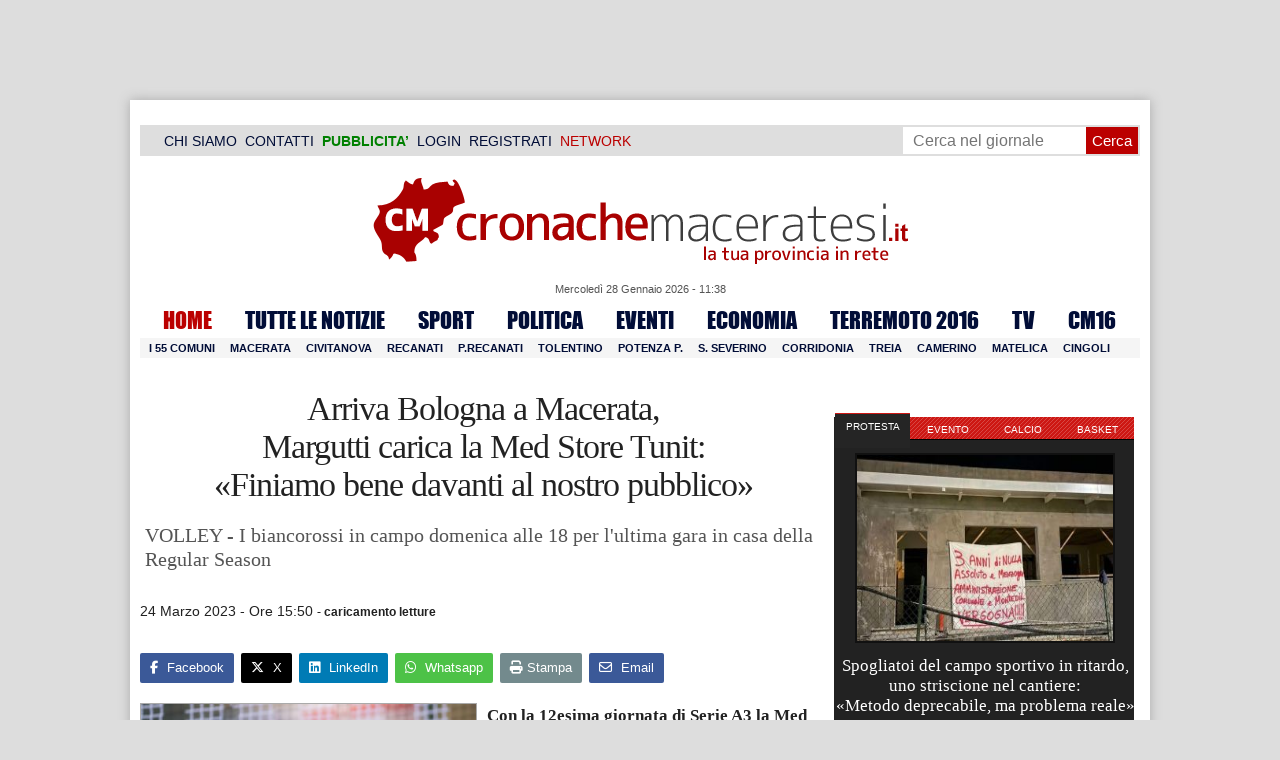

--- FILE ---
content_type: text/html; charset=UTF-8
request_url: https://www.cronachemaceratesi.it/2023/03/24/arriva-bologna-a-macerata-margutti-carica-la-med-store-tunit-vogliamo-finire-bene-davanti-al-nostro-pubblico/1737968/
body_size: 27305
content:
<!doctype html>
<html lang="it" xmlns:og="http://ogp.me/ns#">
<head>
<meta charset="utf-8"/>
	
	<title>  Arriva Bologna a Macerata,  Margutti carica la Med Store Tunit:  «Finiamo bene davanti al nostro pubblico» | Cronache Maceratesi</title>
	
		
	<link rel="shortcut icon" href="/favicon.ico" />
	<link rel="stylesheet" href="/wp-content/themes/WpNewspaper/style.css" type="text/css" media="screen" />
	<link rel="stylesheet" href="https://cdn.cronachemaceratesi.it/wp-content/uploads/static/css/default.css?v=48" type="text/css" media="screen" />
	<link rel="stylesheet" href="/wp-content/themes/WpNewspaper/custom.css?v=1" type="text/css" media="screen" />
	<link rel="stylesheet" href="https://cdn.cronachemaceratesi.it/wp-content/uploads/static/css/print.css?v=8" type="text/css" media="print" />
	<link rel="stylesheet" href='https://cdn.cronachemaceratesi.it/wp-content/uploads/static/css/banner.css?v=2' type='text/css' media='all' />

	<link rel="alternate" media="only screen and (max-width: 640px)" href="https://m.cronachemaceratesi.it/2023/03/24/arriva-bologna-a-macerata-margutti-carica-la-med-store-tunit-vogliamo-finire-bene-davanti-al-nostro-pubblico/1737968/">

	<link rel="dns-prefetch" href="https://securepubads.g.doubleclick.net"/>
	<link rel="dns-prefetch" href="//www.google-analytics.com/" />
	<link rel="preconnect"   href="//www.google-analytics.com/" />
	<link rel="preconnect" href="https://www.googletagmanager.com"/>
	<link rel="preconnect" href="https://securepubads.g.doubleclick.net"/>
	
	<style type="text/css">
@font-face {
    font-family: 'myFirstFont';
    src: url('https://cdn.cronachemaceratesi.it/wp-content/uploads/static/font/impact-webfont.eot');
    src: url('https://cdn.cronachemaceratesi.it/wp-content/uploads/static/font/impact-webfont.eot?#iefix') format('embedded-opentype'),
         url('https://cdn.cronachemaceratesi.it/wp-content/uploads/static/font/impact-webfont.woff2') format('woff2'),
         url('https://cdn.cronachemaceratesi.it/wp-content/uploads/static/font/impact-webfont.woff') format('woff'),
         url('https://cdn.cronachemaceratesi.it/wp-content/uploads/static/font/impact-webfont.ttf') format('truetype'),
         url('https://cdn.cronachemaceratesi.it/wp-content/uploads/static/font/impact-webfont.svg#myFirstFont') format('svg');
    font-weight: normal;
    font-style: normal;
}
</style>
	<!-- per tutti -->
	<style type="text/css">
	#header {
		border-bottom: 1px solid #ddd;
	}
	#wp-admin-bar-edit .ab-item {
		color:white !important;
	}
	ul#menu-menu-category li a {
		font:22px/28px myFirstFont, impact, "arial black" !important;
	}
	ol.commentiVeri li .edit-comment p {
		text-align:left;
		font-size: 14px;
	}
	img.attachment-wpnv-ilcommento{
		width:55px;
		height:55px;
		float:left;
	}
	#contenuto_articolo h1 {
		font-size: 24px;
		line-height:26px;
		font-family: 'palatino linotype', palatino,'times new roman',times,serif;
		letter-spacing: -1px;
	}
	#contenuto_articolo a {
		cursor: pointer;
	}
	#contenuto_articolo a img {
		cursor: not-allowed;
	}
	#contenuto_articolo a.cliccabile, #contenuto_articolo a img.cliccabile {
		cursor: pointer;
	}
	#social_network {
		display:none;
	}
	#video_player {
		width:90%;
		margin:30px auto;
		padding:0;
	}
	ul.newsticker a {
		line-height:15px;
	}
	.go_back_link {
		font-weight:bold;
		font-size:16px;
		line-height:20px;
	}
	#infooter {
		z-index: 2147483645;
		background-color:#f7f7f7;
	}
	.slideshow_container_style-dark .slideshow_transparent {
		opacity:1 !important;
		height: 25px;
		line-height: 25px;
		font-size: 18px;
	}
	.titolo_classifica {
		background-color:#b00;
		color:#fff;
		font-size:25px !important;
		line-height:30px;
		margin-top:30px;
		padding:7px;
		text-align:left;
		margin-bottom:5px;
		font-weight:bold  !important;
		clear: both;
	}
	.titolo_elenco {
		font-weight:bold  !important;
		font-size:20px !important;
		line-height:25px;
		color:#235592 !important;
		margin-top:5px;
	}
	.titolo_elenco a {
		color:#235592 !important;
	}
	.wp-polls-form {
	    text-align: center;
	    width: 650px;
	    margin: 10px auto;
	}
	.wp-polls label {
	    font-size: 18px;
	    line-height: 24px;
	}
	.wp-polls .Buttons {
		padding:5px;
		font-size: 18px;
		line-height: 24px;
		background-color: #235592 !important;
		color:white !important;
		font-weight: bold;
	}
	#look_results a {
		display: block;
		padding: 10px;
		margin: 0 auto;
		font-size: 18px;
		color: #b00;
		font-weight: bold;
	}
	h1.singlePageTitle {
		text-align: center;
	}
	.user_cert_status {
		float: right;
		text-align: center;
		line-height: 150px;
		margin-right: 30px;
		margin-top: 12px;
	}
	.user_fake_avatar {
		width:120px;
		border:1px solid #ccc;
	}
	.certification_btn {
		padding:6px;
		display:block;
		font-size: 18px;
		background-color: #B00;
		color: #FFF;
		font-weight: bold;
		text-align: center;
		text-shadow: 1px 1px 1px #444;
		position: absolute;
		right: 10px;
		top: 10px;
		bottom: 10px;
		width: 200px;
		line-height: 40px;
		font-family: 'palatino linotype', palatino,'times new roman',times,serif;
		border: 1px solid #fff;
	}
	.cert_advice {
		position:relative;
		background-color: #1EBB48;
		padding: 10px;
		margin: 30px auto;
		font-size: 19px;
		line-height: 26px;
		color: #FFF;
		text-shadow: 1px 1px 1px #444;
	}
	.inner_advice {
		padding-right: 234px;
	}
	#login_widget .avatar_container {
		min-height:120px;
	}
	.intestazione cite {
		text-transform: capitalize;
	}

	#tabsRiquadriTitle li a {
		color:#fff !important;
		font-weight:normal !important;
		font-family: "Lucida Grande", Lucida, Verdana, sans-serif  !important;
	}

	#voti_sezioni {
		text-align:center;
	}
	#voti_sezioni tr td {
		padding:5px;
		vertical-align:middle;
	}
	#voti_sezioni tr th {
		height:50px;
	}
	.ballottaggio tr th {
		min-width: 70px;
		vertical-align:middle;
	}
	#voti_sezioni tr .verticale {
		-webkit-transform: rotate(-90deg);
		-moz-transform: rotate(-90deg);
		-ms-transform: rotate(-90deg);
		-o-transform: rotate(-90deg);
		filter: progid:DXImageTransform.Microsoft.BasicImage(rotation=3);
		transform: rotate(-90deg);
		font-weight:bold;
		display:block;
	}
	#voti_sezioni .sez_num {
		color:#fff;
		font-weight:bold;
		background-color:#444;
	}
	#voti_sezioni .sez_name {
		font-weight:bold;
		background-color:#f7f7f7;
		text-align:left;
	}
	#menu-item-69021 a {
		color:#b00 !important;
	}
	#navcats {
		background:none;
		margin-top: 6px;
	}
	#navpages {
		border:none;
	}
	.dataora {
		font-weight:normal;
		font-family: "Lucida Grande", Lucida, Verdana, sans-serif;
	}
	#header {
		border-bottom:none;
	}
	#news_interne {
		padding-left: 0 !important;
		background-image:none !important;
	}

	#contenuto_articolo ul {
		list-style-type:none;
		list-style-position:inside;
		padding:0;
	}
	#contenuto_articolo ul li {
		padding:0;
		padding-bottom: 5px;
		padding-top: 5px;
	}
	.nc_socialPanel {
		overflow:hidden;
	}

	.articolo-751651 h2.archiveTitle a {
		color: #235592 !important;
	}

	.articolo-751651 .postinfo {
		color: #444 !important;
		border:none !important;
	}
	.articolo-1624397 ul {
		list-style-type:disc !important;
	}
	#mostcommented2015 {
		margin-top:50px;
	}
	#contenuto_articolo {
	    font-size: 1.08em;
		line-height: 1.5em;
	}

	#visite tr td {
		padding:8px;
		text-align: center;
		border: 1px solid #ccc;
	}
	#visite tr th {
		padding:8px;
		text-align: center;
		border: 1px solid #ccc;
		background-color: #f7f7f7;
	}
	#visite .titrow {
		background-color: #444;
		color:#fff;
	}
	#visite {
		margin:10px auto;
		width:300px;
		margin-bottom:20px;
	}
	.comments_wrapper {
		position: relative;
	}
	.comment_area_title {
		position: absolute;
	    top: 0;
	    left: 0;
	    font-weight: bold;
	    font-size: 20px;
	    line-height: 22px;
	    color:#235592;
	}
	#innerLeft ol.commentlist {
		padding-top: 40px !important;
	}
	.fixed {
		position: fixed;
	}
	iframe {
		margin: 0 auto;
		display: block;
	    padding: 0;
	    border: none;
	}
	.wp-embedded-content {
		width: 650px;
	}
	.adBanner {
      background-color: transparent;
      height: 1px;
      width: 1px;
  }

	#vote_poll_mobile {
		display: none;
	}
	
	.selezionabile {
		-webkit-user-select: text;  /* Chrome 49+ */
		-moz-user-select: text;     /* Firefox 43+ */
		-ms-user-select: text;      /* No support yet */
		user-select: text;          /* Likely future */  		
	}
	.addthis_wrapper {
		margin:15px;
	}

	#container_elezioni_orizzontale {
		
		width:1000px !important;
	}
	
     .election-banner-container {
		display: flex;
		justify-content: space-between;
		align-items: center;
		width: 100%;
		gap: 10px;
		box-sizing: border-box;
	}
	.election-banner-container a {
		flex: 1;
		display: block;
	}
	.election-banner-container img {
		width: 100%;
		height: auto;
		display: block;
	}	
	
	#sheets {
		height:600px;
		width:100%;
		margin:0;
		padding:0;
		max-width: 100%;
	}	
	
	 #sheets_link {
		 color:#b00;
		 text-decoration:underline;
	 }
	 
	 .post .contenuto h2 {
		font-weight:bold;
		margin-top:7px;
		margin-bottom:2px;
		font-size:22px;
		line-height:25px;
	 }
	 
	/* CSS BLOCCO EVENTI */ 
	.post_events_wrapper {
		position:relative; 
		width:300px; 
		height:273px; 
		background-image:url('https://cdn.cronachemaceratesi.it/wp-content/uploads/static/img/events_background.png');
		background-repeat:no-repeat;
		margin-bottom:20px;
	}
	.inner_post_events {
		position:absolute; 
		top:67px; 
		left:1px; 
		right:1px; 
		height:182px; 
		background-color: #F5F5F5; 
		opacity:0.95; 
		border-top:1px solid #ccc; 
		border-bottom:1px solid #ccc;			
		overflow:auto;
	}
	.inner_post_events li .text_container {
		height:75px;
		float:left;
		width:190px;
	}
	.inner_post_events li .event_thumb {
		width:75px;
		height:75px;
		float:left;
		margin-right:5px;
		border:none;
		padding:0;
	}
	.inner_post_events li {
		list-style-type: none;
		padding: 5px;
		margin-bottom: 2px;
		padding-bottom: 2px;
		border-bottom: 1px dotted #ccc;
	}
	.inner_post_events li a br {
		display:none;
	}
	.inner_post_events li a {
		color: #222;
		font-size: 15px;
		line-height: 20px;
		font-family: georgia, 'palatino linotype', palatino,'times new roman',times,serif;
	}
	.inner_post_events li a:hover {
		color:#555;
	}
	.cta_all_events {
		color:#f5f5f5;
		line-height:23px;
		font-size:14px;
		font-family: sans-serif;
		text-decoration:none;
		position:absolute;
		left:7px;
		right:0;
		bottom:0;
	}
	.cta_all_events:hover {
		text-decoration:underline;
	}	
	
	/* Sharing Icons */
	.sharing_icons_wrapper {
		margin:15px 0;
	}
	.sharing_icons_wrapper a {
		display: inline-block;
		padding: 3px 10px;
		margin-right: 3px;
		font-size: 13px;
		line-height: 24px;
		border-radius: 2px;
		font-family: sans-serif;
	}
	
	.fa, .fab, .fad, .fal, .far, .fas {
		margin-right:5px;
	}
	.sharing_icons_wrapper a:hover {
		text-decoration:none;
		color:#fff;
	}
	.sharing_icons_wrapper icon:hover {
		opacity: 0.7;
	}
	.sharing_icons_wrapper .facebook {
		background-color: #3B5998;
		color: white;
	}
	.sharing_icons_wrapper .x-twitter {
		background-color: #000;
		color: white;
	}
	.sharing_icons_wrapper .linkedin {
		background-color: #007bb5;
		color: white;
	}
	.sharing_icons_wrapper .whatsapp {
		background-color: #4DC247;
		color: white;
	}
	.sharing_icons_wrapper .pdf {
		background-color: #B30B00;
		color: white;
	}
	.sharing_icons_wrapper .print {
		background-color: #738A8D;
		color: white;
	}
	.reserved_reproduction {
		margin:15px 0;
		height:25px;
		padding:8px;
		line-height:25px;
	}
	.post_views {
		font-size:12px;
	}
	
	.show_only_on_app {
		display:none;
	}
	
	</style>

	<link rel="alternate" type="application/rss+xml" title="RSS 2.0" href="https://www.cronachemaceratesi.it/feed/" />
	<link rel="alternate" type="text/xml" title="RSS .92" href="https://www.cronachemaceratesi.it/feed/rss/" />

	
<script async src="https://securepubads.g.doubleclick.net/tag/js/gpt.js"></script>
<script>

	window.googletag = window.googletag || {cmd: []};

	googletag.cmd.push(function() {

		//skin
		googletag.defineSlot('/6537874/cm-desktop-skin-articoli', [1, 1], 'div-gpt-ad-1571063340345-0').setTargeting('comune_cm', ["10959","44","43","3355"]).addService(googletag.pubads());

		//orizzontali
		googletag.defineSlot('/6537874/728x90_infooter_articoli', [728, 90], 'div-gpt-ad-1417384327962-0').setTargeting('comune_cm', ["10959","44","43","3355"]).addService(googletag.pubads()).setCollapseEmptyDiv(true);
		googletag.defineSlot('/6537874/articoli_970x90', [[970, 250], [970, 90], [728, 90]], 'div-gpt-ad-1506334438776-0').setTargeting('comune_cm', ["10959","44","43","3355"]).addService(googletag.pubads()).setCollapseEmptyDiv(true);
		//googletag.defineSlot('/6537874/970x90_articoli_top', [970, 90], 'div-gpt-ad-1512090011013-0').setTargeting('comune_cm', ["10959","44","43","3355"]).addService(googletag.pubads()).setCollapseEmptyDiv(true);
		googletag.defineOutOfPageSlot('/6537874/cm_royal_desktop_articoli', 'div-gpt-ad-1762800183316-0').addService(googletag.pubads());

		//manchette
		googletag.defineSlot('/6537874/articoli_150x115_destra', [150, 115], 'div-gpt-ad-1373041927023-0').setTargeting('comune_cm', ["10959","44","43","3355"]).addService(googletag.pubads());
		googletag.defineSlot('/6537874/home_page_150x115_header_sinistra', [150, 115], 'div-gpt-ad-1372873550717-0').setTargeting('comune_cm', ["10959","44","43","3355"]).addService(googletag.pubads());

    	//laterali
		googletag.defineSlot('/6537874/articoli_300x600', [[300, 600], [300, 420], [300, 250]], 'div-gpt-ad-1519641619550-0').setTargeting('comune_cm', ["10959","44","43","3355"]).addService(googletag.pubads());
		googletag.defineSlot('/6537874/articoli_300x250', [[300, 600], [300, 420], [300, 250]], 'div-gpt-ad-1515408208531-0').setTargeting('comune_cm', ["10959","44","43","3355"]).addService(googletag.pubads()).setCollapseEmptyDiv(true);
		googletag.defineSlot('/6537874/cm_desk_300x600_extra', [300, 600], 'div-gpt-ad-1575888282413-0').setTargeting('comune_cm', ["10959","44","43","3355"]).addService(googletag.pubads());

		//dentro corpo testo
		googletag.defineSlot('/6537874/articoli_600x300', [600, 300], 'div-gpt-ad-1372888032712-0').setTargeting('comune_cm', ["10959","44","43","3355"]).addService(googletag.pubads()).setCollapseEmptyDiv(true);
		googletag.defineSlot('/6537874/articoli_sport_600x300', [600, 300], 'div-gpt-ad-1383227861735-0').setTargeting('comune_cm', ["10959","44","43","3355"]).addService(googletag.pubads()).setCollapseEmptyDiv(true);
		googletag.defineSlot('/6537874/600x100_desktop_articoli', [600, 100], 'div-gpt-ad-1426590920219-0').setTargeting('comune_cm', ["10959","44","43","3355"]).addService(googletag.pubads()).setCollapseEmptyDiv(true);

		googletag.defineSlot('/6537874/cm_desk_650x80_articoli_bottom', [650, 80], 'div-gpt-ad-1532076578366-0').setTargeting('comune_cm', ["10959","44","43","3355"]).addService(googletag.pubads()).setCollapseEmptyDiv(true);
		//googletag.defineSlot('/6537874/cm_desk_728x90_video', [728, 90], 'div-gpt-ad-1664880835275-0').addService(googletag.pubads()).setCollapseEmptyDiv(true);

		googletag.pubads().setTargeting('comune_cm', ["10959","44","43","3355"]);
		
		googletag.pubads().enableSingleRequest();
		googletag.pubads().collapseEmptyDivs();
		googletag.enableServices();
		
		googletag.pubads().addEventListener('slotRenderEnded', function(event) {
			if (event.slot.getSlotElementId() === 'div-gpt-ad-1417384327962-0') {
				
				console.log("slot infooter renderizzato");
				
				var adContainer = document.getElementById('div-gpt-ad-1417384327962-0');
				
				if (event.isEmpty) {
					//adContainer.style.display = 'none';
					console.log("slot infooter vuoto");
					document.getElementById('infooter').style.display = 'none';
				} else {
					console.log("slot infooter non vuoto");
				}
			}
		});		
		
	});

</script>
<meta name='robots' content='max-image-preview:large' />
<link rel='dns-prefetch' href='//www.cronachemaceratesi.it' />
<link rel="alternate" type="application/rss+xml" title="Cronache Maceratesi &raquo; Arriva Bologna a Macerata,  Margutti carica la Med Store Tunit:  «Finiamo bene davanti al nostro pubblico» Feed dei commenti" href="https://www.cronachemaceratesi.it/2023/03/24/arriva-bologna-a-macerata-margutti-carica-la-med-store-tunit-vogliamo-finire-bene-davanti-al-nostro-pubblico/1737968/feed/" />
<link rel="alternate" title="oEmbed (JSON)" type="application/json+oembed" href="https://www.cronachemaceratesi.it/wp-json/oembed/1.0/embed?url=https%3A%2F%2Fwww.cronachemaceratesi.it%2F2023%2F03%2F24%2Farriva-bologna-a-macerata-margutti-carica-la-med-store-tunit-vogliamo-finire-bene-davanti-al-nostro-pubblico%2F1737968%2F" />
<link rel="alternate" title="oEmbed (XML)" type="text/xml+oembed" href="https://www.cronachemaceratesi.it/wp-json/oembed/1.0/embed?url=https%3A%2F%2Fwww.cronachemaceratesi.it%2F2023%2F03%2F24%2Farriva-bologna-a-macerata-margutti-carica-la-med-store-tunit-vogliamo-finire-bene-davanti-al-nostro-pubblico%2F1737968%2F&#038;format=xml" />
<style id='wp-img-auto-sizes-contain-inline-css' type='text/css'>
img:is([sizes=auto i],[sizes^="auto," i]){contain-intrinsic-size:3000px 1500px}
/*# sourceURL=wp-img-auto-sizes-contain-inline-css */
</style>
<style id='wp-emoji-styles-inline-css' type='text/css'>

	img.wp-smiley, img.emoji {
		display: inline !important;
		border: none !important;
		box-shadow: none !important;
		height: 1em !important;
		width: 1em !important;
		margin: 0 0.07em !important;
		vertical-align: -0.1em !important;
		background: none !important;
		padding: 0 !important;
	}
/*# sourceURL=wp-emoji-styles-inline-css */
</style>
<link rel='stylesheet' id='wp-block-library-css' href='https://www.cronachemaceratesi.it/wp-includes/css/dist/block-library/style.min.css?ver=6b8c71621ecfca92895698521422e0cf' type='text/css' media='all' />
<style id='global-styles-inline-css' type='text/css'>
:root{--wp--preset--aspect-ratio--square: 1;--wp--preset--aspect-ratio--4-3: 4/3;--wp--preset--aspect-ratio--3-4: 3/4;--wp--preset--aspect-ratio--3-2: 3/2;--wp--preset--aspect-ratio--2-3: 2/3;--wp--preset--aspect-ratio--16-9: 16/9;--wp--preset--aspect-ratio--9-16: 9/16;--wp--preset--color--black: #000000;--wp--preset--color--cyan-bluish-gray: #abb8c3;--wp--preset--color--white: #ffffff;--wp--preset--color--pale-pink: #f78da7;--wp--preset--color--vivid-red: #cf2e2e;--wp--preset--color--luminous-vivid-orange: #ff6900;--wp--preset--color--luminous-vivid-amber: #fcb900;--wp--preset--color--light-green-cyan: #7bdcb5;--wp--preset--color--vivid-green-cyan: #00d084;--wp--preset--color--pale-cyan-blue: #8ed1fc;--wp--preset--color--vivid-cyan-blue: #0693e3;--wp--preset--color--vivid-purple: #9b51e0;--wp--preset--gradient--vivid-cyan-blue-to-vivid-purple: linear-gradient(135deg,rgb(6,147,227) 0%,rgb(155,81,224) 100%);--wp--preset--gradient--light-green-cyan-to-vivid-green-cyan: linear-gradient(135deg,rgb(122,220,180) 0%,rgb(0,208,130) 100%);--wp--preset--gradient--luminous-vivid-amber-to-luminous-vivid-orange: linear-gradient(135deg,rgb(252,185,0) 0%,rgb(255,105,0) 100%);--wp--preset--gradient--luminous-vivid-orange-to-vivid-red: linear-gradient(135deg,rgb(255,105,0) 0%,rgb(207,46,46) 100%);--wp--preset--gradient--very-light-gray-to-cyan-bluish-gray: linear-gradient(135deg,rgb(238,238,238) 0%,rgb(169,184,195) 100%);--wp--preset--gradient--cool-to-warm-spectrum: linear-gradient(135deg,rgb(74,234,220) 0%,rgb(151,120,209) 20%,rgb(207,42,186) 40%,rgb(238,44,130) 60%,rgb(251,105,98) 80%,rgb(254,248,76) 100%);--wp--preset--gradient--blush-light-purple: linear-gradient(135deg,rgb(255,206,236) 0%,rgb(152,150,240) 100%);--wp--preset--gradient--blush-bordeaux: linear-gradient(135deg,rgb(254,205,165) 0%,rgb(254,45,45) 50%,rgb(107,0,62) 100%);--wp--preset--gradient--luminous-dusk: linear-gradient(135deg,rgb(255,203,112) 0%,rgb(199,81,192) 50%,rgb(65,88,208) 100%);--wp--preset--gradient--pale-ocean: linear-gradient(135deg,rgb(255,245,203) 0%,rgb(182,227,212) 50%,rgb(51,167,181) 100%);--wp--preset--gradient--electric-grass: linear-gradient(135deg,rgb(202,248,128) 0%,rgb(113,206,126) 100%);--wp--preset--gradient--midnight: linear-gradient(135deg,rgb(2,3,129) 0%,rgb(40,116,252) 100%);--wp--preset--font-size--small: 13px;--wp--preset--font-size--medium: 20px;--wp--preset--font-size--large: 36px;--wp--preset--font-size--x-large: 42px;--wp--preset--spacing--20: 0.44rem;--wp--preset--spacing--30: 0.67rem;--wp--preset--spacing--40: 1rem;--wp--preset--spacing--50: 1.5rem;--wp--preset--spacing--60: 2.25rem;--wp--preset--spacing--70: 3.38rem;--wp--preset--spacing--80: 5.06rem;--wp--preset--shadow--natural: 6px 6px 9px rgba(0, 0, 0, 0.2);--wp--preset--shadow--deep: 12px 12px 50px rgba(0, 0, 0, 0.4);--wp--preset--shadow--sharp: 6px 6px 0px rgba(0, 0, 0, 0.2);--wp--preset--shadow--outlined: 6px 6px 0px -3px rgb(255, 255, 255), 6px 6px rgb(0, 0, 0);--wp--preset--shadow--crisp: 6px 6px 0px rgb(0, 0, 0);}:where(.is-layout-flex){gap: 0.5em;}:where(.is-layout-grid){gap: 0.5em;}body .is-layout-flex{display: flex;}.is-layout-flex{flex-wrap: wrap;align-items: center;}.is-layout-flex > :is(*, div){margin: 0;}body .is-layout-grid{display: grid;}.is-layout-grid > :is(*, div){margin: 0;}:where(.wp-block-columns.is-layout-flex){gap: 2em;}:where(.wp-block-columns.is-layout-grid){gap: 2em;}:where(.wp-block-post-template.is-layout-flex){gap: 1.25em;}:where(.wp-block-post-template.is-layout-grid){gap: 1.25em;}.has-black-color{color: var(--wp--preset--color--black) !important;}.has-cyan-bluish-gray-color{color: var(--wp--preset--color--cyan-bluish-gray) !important;}.has-white-color{color: var(--wp--preset--color--white) !important;}.has-pale-pink-color{color: var(--wp--preset--color--pale-pink) !important;}.has-vivid-red-color{color: var(--wp--preset--color--vivid-red) !important;}.has-luminous-vivid-orange-color{color: var(--wp--preset--color--luminous-vivid-orange) !important;}.has-luminous-vivid-amber-color{color: var(--wp--preset--color--luminous-vivid-amber) !important;}.has-light-green-cyan-color{color: var(--wp--preset--color--light-green-cyan) !important;}.has-vivid-green-cyan-color{color: var(--wp--preset--color--vivid-green-cyan) !important;}.has-pale-cyan-blue-color{color: var(--wp--preset--color--pale-cyan-blue) !important;}.has-vivid-cyan-blue-color{color: var(--wp--preset--color--vivid-cyan-blue) !important;}.has-vivid-purple-color{color: var(--wp--preset--color--vivid-purple) !important;}.has-black-background-color{background-color: var(--wp--preset--color--black) !important;}.has-cyan-bluish-gray-background-color{background-color: var(--wp--preset--color--cyan-bluish-gray) !important;}.has-white-background-color{background-color: var(--wp--preset--color--white) !important;}.has-pale-pink-background-color{background-color: var(--wp--preset--color--pale-pink) !important;}.has-vivid-red-background-color{background-color: var(--wp--preset--color--vivid-red) !important;}.has-luminous-vivid-orange-background-color{background-color: var(--wp--preset--color--luminous-vivid-orange) !important;}.has-luminous-vivid-amber-background-color{background-color: var(--wp--preset--color--luminous-vivid-amber) !important;}.has-light-green-cyan-background-color{background-color: var(--wp--preset--color--light-green-cyan) !important;}.has-vivid-green-cyan-background-color{background-color: var(--wp--preset--color--vivid-green-cyan) !important;}.has-pale-cyan-blue-background-color{background-color: var(--wp--preset--color--pale-cyan-blue) !important;}.has-vivid-cyan-blue-background-color{background-color: var(--wp--preset--color--vivid-cyan-blue) !important;}.has-vivid-purple-background-color{background-color: var(--wp--preset--color--vivid-purple) !important;}.has-black-border-color{border-color: var(--wp--preset--color--black) !important;}.has-cyan-bluish-gray-border-color{border-color: var(--wp--preset--color--cyan-bluish-gray) !important;}.has-white-border-color{border-color: var(--wp--preset--color--white) !important;}.has-pale-pink-border-color{border-color: var(--wp--preset--color--pale-pink) !important;}.has-vivid-red-border-color{border-color: var(--wp--preset--color--vivid-red) !important;}.has-luminous-vivid-orange-border-color{border-color: var(--wp--preset--color--luminous-vivid-orange) !important;}.has-luminous-vivid-amber-border-color{border-color: var(--wp--preset--color--luminous-vivid-amber) !important;}.has-light-green-cyan-border-color{border-color: var(--wp--preset--color--light-green-cyan) !important;}.has-vivid-green-cyan-border-color{border-color: var(--wp--preset--color--vivid-green-cyan) !important;}.has-pale-cyan-blue-border-color{border-color: var(--wp--preset--color--pale-cyan-blue) !important;}.has-vivid-cyan-blue-border-color{border-color: var(--wp--preset--color--vivid-cyan-blue) !important;}.has-vivid-purple-border-color{border-color: var(--wp--preset--color--vivid-purple) !important;}.has-vivid-cyan-blue-to-vivid-purple-gradient-background{background: var(--wp--preset--gradient--vivid-cyan-blue-to-vivid-purple) !important;}.has-light-green-cyan-to-vivid-green-cyan-gradient-background{background: var(--wp--preset--gradient--light-green-cyan-to-vivid-green-cyan) !important;}.has-luminous-vivid-amber-to-luminous-vivid-orange-gradient-background{background: var(--wp--preset--gradient--luminous-vivid-amber-to-luminous-vivid-orange) !important;}.has-luminous-vivid-orange-to-vivid-red-gradient-background{background: var(--wp--preset--gradient--luminous-vivid-orange-to-vivid-red) !important;}.has-very-light-gray-to-cyan-bluish-gray-gradient-background{background: var(--wp--preset--gradient--very-light-gray-to-cyan-bluish-gray) !important;}.has-cool-to-warm-spectrum-gradient-background{background: var(--wp--preset--gradient--cool-to-warm-spectrum) !important;}.has-blush-light-purple-gradient-background{background: var(--wp--preset--gradient--blush-light-purple) !important;}.has-blush-bordeaux-gradient-background{background: var(--wp--preset--gradient--blush-bordeaux) !important;}.has-luminous-dusk-gradient-background{background: var(--wp--preset--gradient--luminous-dusk) !important;}.has-pale-ocean-gradient-background{background: var(--wp--preset--gradient--pale-ocean) !important;}.has-electric-grass-gradient-background{background: var(--wp--preset--gradient--electric-grass) !important;}.has-midnight-gradient-background{background: var(--wp--preset--gradient--midnight) !important;}.has-small-font-size{font-size: var(--wp--preset--font-size--small) !important;}.has-medium-font-size{font-size: var(--wp--preset--font-size--medium) !important;}.has-large-font-size{font-size: var(--wp--preset--font-size--large) !important;}.has-x-large-font-size{font-size: var(--wp--preset--font-size--x-large) !important;}
/*# sourceURL=global-styles-inline-css */
</style>

<style id='classic-theme-styles-inline-css' type='text/css'>
/*! This file is auto-generated */
.wp-block-button__link{color:#fff;background-color:#32373c;border-radius:9999px;box-shadow:none;text-decoration:none;padding:calc(.667em + 2px) calc(1.333em + 2px);font-size:1.125em}.wp-block-file__button{background:#32373c;color:#fff;text-decoration:none}
/*# sourceURL=/wp-includes/css/classic-themes.min.css */
</style>
<link rel='stylesheet' id='wp-rest-user-css' href='https://www.cronachemaceratesi.it/wp-content/plugins/wp-rest-user/public/css/wp-rest-user-public.css?ver=1.4.3' type='text/css' media='all' />
<link rel='stylesheet' id='ep_general_styles-css' href='https://www.cronachemaceratesi.it/wp-content/plugins/elasticpress/dist/css/general-styles.css?ver=66295efe92a630617c00' type='text/css' media='all' />
<link rel='stylesheet' id='searchterm-highlighting-css' href='https://www.cronachemaceratesi.it/wp-content/plugins/elasticpress/dist/css/highlighting-styles.css?ver=252562c4ed9241547293' type='text/css' media='all' />
<script type="text/javascript" src="https://www.cronachemaceratesi.it/wp-includes/js/jquery/jquery.min.js?ver=3.7.1" id="jquery-core-js"></script>
<script type="text/javascript" src="https://www.cronachemaceratesi.it/wp-includes/js/jquery/jquery-migrate.min.js?ver=3.4.1" id="jquery-migrate-js"></script>
<script type="text/javascript" src="https://www.cronachemaceratesi.it/wp-content/themes/WpNewspaper/includes/js/jqueryslidemenu.js?ver=6b8c71621ecfca92895698521422e0cf" id="jqueryslidemenu-js"></script>
<script type="text/javascript" src="https://www.cronachemaceratesi.it/wp-content/plugins/wp-rest-user/public/js/wp-rest-user-public.js?ver=1.4.3" id="wp-rest-user-js"></script>
<link rel="https://api.w.org/" href="https://www.cronachemaceratesi.it/wp-json/" /><link rel="alternate" title="JSON" type="application/json" href="https://www.cronachemaceratesi.it/wp-json/wp/v2/posts/1737968" /><link rel="canonical" href="https://www.cronachemaceratesi.it/2023/03/24/arriva-bologna-a-macerata-margutti-carica-la-med-store-tunit-vogliamo-finire-bene-davanti-al-nostro-pubblico/1737968/" />

	<!-- Comment Rating plugin Version: 2.12.1 by Bob King, http://wealthynetizen.com/, dynamic comment voting & styling. --> 
	<style type="text/css" media="screen">
	   .ckrating_highly_rated {background-color:#FFFFCC !important;}
	   .ckrating_poorly_rated {opacity:0.6;filter:alpha(opacity=60) !important;}
	   .ckrating_hotly_debated {background-color:#FFF0F5 !important;}
	</style>

	
		<!-- GA Google Analytics @ https://m0n.co/ga -->
		<script async src="https://www.googletagmanager.com/gtag/js?id=G-1T7X1PQQV3"></script>
		<script>
			window.dataLayer = window.dataLayer || [];
			function gtag(){dataLayer.push(arguments);}
			gtag('js', new Date());
			gtag('config', 'G-1T7X1PQQV3');
		</script>

	

<script type="application/ld+json" class="saswp-schema-markup-output">
[{"@context":"https:\/\/schema.org\/","@graph":[{"@context":"https:\/\/schema.org\/","@type":"SiteNavigationElement","@id":"https:\/\/www.cronachemaceratesi.it\/#redazione","name":"Redazione","url":"https:\/\/www.cronachemaceratesi.it\/redazione\/"},{"@context":"https:\/\/schema.org\/","@type":"SiteNavigationElement","@id":"https:\/\/www.cronachemaceratesi.it\/#licenza-sui-contenuti","name":"Licenza sui contenuti","url":"https:\/\/www.cronachemaceratesi.it\/licenza-sui-contenuti\/"},{"@context":"https:\/\/schema.org\/","@type":"SiteNavigationElement","@id":"https:\/\/www.cronachemaceratesi.it\/#privacy-policy","name":"Privacy Policy","url":"https:\/\/www.cronachemaceratesi.it\/privacy-policy\/"},{"@context":"https:\/\/schema.org\/","@type":"SiteNavigationElement","@id":"https:\/\/www.cronachemaceratesi.it\/#responsabilita-dei-contenuti","name":"Responsabilit\u00e0 dei contenuti","url":"https:\/\/www.cronachemaceratesi.it\/responsabilita-dei-contenuti\/"},{"@context":"https:\/\/schema.org\/","@type":"SiteNavigationElement","@id":"https:\/\/www.cronachemaceratesi.it\/#codice-di-condotta","name":"Codice di condotta","url":"https:\/\/www.cronachemaceratesi.it\/codice-di-condotta\/"},{"@context":"https:\/\/schema.org\/","@type":"SiteNavigationElement","@id":"https:\/\/www.cronachemaceratesi.it\/#contatti","name":"CONTATTI","url":"https:\/\/www.cronachemaceratesi.it\/redazione\/"},{"@context":"https:\/\/schema.org\/","@type":"SiteNavigationElement","@id":"https:\/\/www.cronachemaceratesi.it\/#pubblicita","name":"PUBBLICITA'","url":"https:\/\/www.cronachemaceratesi.it\/pubblicita\/"},{"@context":"https:\/\/schema.org\/","@type":"SiteNavigationElement","@id":"https:\/\/www.cronachemaceratesi.it\/#login","name":"LOGIN","url":"https:\/\/www.cronachemaceratesi.it\/wp-login.php"},{"@context":"https:\/\/schema.org\/","@type":"SiteNavigationElement","@id":"https:\/\/www.cronachemaceratesi.it\/#registrati","name":"REGISTRATI","url":"https:\/\/www.cronachemaceratesi.it\/certificazione\/"},{"@context":"https:\/\/schema.org\/","@type":"SiteNavigationElement","@id":"https:\/\/www.cronachemaceratesi.it\/#cronache-fermane","name":"CRONACHE FERMANE","url":"https:\/\/www.cronachefermane.it\/"},{"@context":"https:\/\/schema.org\/","@type":"SiteNavigationElement","@id":"https:\/\/www.cronachemaceratesi.it\/#cronache-ancona","name":"CRONACHE ANCONA","url":"https:\/\/www.cronacheancona.it\/"},{"@context":"https:\/\/schema.org\/","@type":"SiteNavigationElement","@id":"https:\/\/www.cronachemaceratesi.it\/#cronache-picene","name":"CRONACHE PICENE","url":"https:\/\/www.cronachepicene.it\/"}]},

{"@context":"https:\/\/schema.org\/","@type":"NewsArticle","@id":"https:\/\/www.cronachemaceratesi.it\/2023\/03\/24\/arriva-bologna-a-macerata-margutti-carica-la-med-store-tunit-vogliamo-finire-bene-davanti-al-nostro-pubblico\/1737968\/#newsarticle","url":"https:\/\/www.cronachemaceratesi.it\/2023\/03\/24\/arriva-bologna-a-macerata-margutti-carica-la-med-store-tunit-vogliamo-finire-bene-davanti-al-nostro-pubblico\/1737968\/","headline":"Arriva Bologna a Macerata, <br> Margutti carica la Med Store Tunit: <br> \u00abFiniamo bene davanti al nostro p ...","mainEntityOfPage":"https:\/\/www.cronachemaceratesi.it\/2023\/03\/24\/arriva-bologna-a-macerata-margutti-carica-la-med-store-tunit-vogliamo-finire-bene-davanti-al-nostro-pubblico\/1737968\/","datePublished":"2023-03-24T15:50:19+01:00","dateModified":"2023-03-26T16:43:56+02:00","description":"VOLLEY - I biancorossi in campo domenica alle 18 per l'ultima gara in casa della Regular Season","articleSection":"Macerata","articleBody":" Pietro Margutti    Con la 12esima giornata di Serie A3 la Med Store Tunit saluta il Banca Macerata Forum per la Regular Season, visto che giocher\u00e0 l\u2019ultima partita prima dei playoff in trasferta a Belluno.    Domenica alle 18 i biancorossi ospiteranno per\u00f2 la Geetit Bologna, una buona squadra in piena lotta per un posto nei playoff all\u2019andata la Med Store Tunit si impose al Palasavena per 3-1, ora la squadra arriva dalla vittoria per 3-0 sul campo di Monselice e con 38 punti \u00e8 nona a due lunghezze da Belluno settima. Macerata invece si \u00e8 presa il derby sabato scorso, superando Fano in una partita combattuta conclusa al tie-break e sti sta preparando per affrontare i playoff, con la voglia di salutare i propri tifosi con una vittoria.    \u00abVincere contro la squadra prima in classifica da sempre morale - conferma lo schiacciatore Pietro Margutti -. Era un derby e come partita aveva un valore aggiunto, siamo stati bravi ad essere pazienti e calmi, trovando continuit\u00e0 nel servizio che secondo me ci ha permesso di spuntarla.    In termini di classifica non sono vittorie che fanno la differenza ma sappiamo che conquistare il maggior numero di punti in Regular Season pu\u00f2 essere un vantaggio in ottica Play-Off\u00bb. Domenica chiudete contro Bologna le gare di campionato al Banca Macerata Forum prima della seconda parte di stagione \u00abVogliamo finire bene davanti al nostro pubblico, questo finale di Regular Season sar\u00e0 il riassunto di cosa abbiamo fatto. Ci attendono due gare, contro Bologna e Belluno, per prepararci al meglio ai playoff e stiamo lavorando con carichi maggiori per arrivare pronti. Domenica affrontiamo una buona squadra, che arriver\u00e0 al Banca Macerata Forum alla ricerca di punti importanti per la loro classifica, ci aspettiamo una partenza aggressiva e noi dovremo essere bravi ad imporre il nostro ritmo; sappiamo che se facciamo la partita non ce n\u2019\u00e8 per nessuno\u00bb.    &nbsp;","keywords":"","name":"Arriva Bologna a Macerata, <br> Margutti carica la Med Store Tunit: <br> \u00abFiniamo bene davanti al nostro p ...","thumbnailUrl":"https:\/\/www.cronachemaceratesi.it\/wp-content\/uploads\/2023\/03\/margutti-95x63.jpg","wordCount":"310","timeRequired":"PT1M22S","mainEntity":{"@type":"WebPage","@id":"https:\/\/www.cronachemaceratesi.it\/2023\/03\/24\/arriva-bologna-a-macerata-margutti-carica-la-med-store-tunit-vogliamo-finire-bene-davanti-al-nostro-pubblico\/1737968\/"},"author":{"@type":"Person","name":"Marco Cencioni","url":"https:\/\/www.cronachemaceratesi.it\/author\/marco-cencioni\/","sameAs":[],"image":{"@type":"ImageObject","url":"https:\/\/secure.gravatar.com\/avatar\/da2c9293c304f2697feb5e8259e21f5d01c5ad273e32b50faab4d68609f84858?s=96&d=mm&r=g","height":96,"width":96}},"editor":{"@type":"Person","name":"Marco Cencioni","url":"https:\/\/www.cronachemaceratesi.it\/author\/marco-cencioni\/","sameAs":[],"image":{"@type":"ImageObject","url":"https:\/\/secure.gravatar.com\/avatar\/da2c9293c304f2697feb5e8259e21f5d01c5ad273e32b50faab4d68609f84858?s=96&d=mm&r=g","height":96,"width":96}},"publisher":{"@type":"Organization","name":"Cronache Maceratesi","url":"https:\/\/www.cronachemaceratesi.it","logo":{"@type":"ImageObject","url":"https:\/\/www.cronachemaceratesi.it\/wp-content\/uploads\/2021\/10\/cm_2000x200.jpg","width":1280,"height":128}},"comment":null,"image":[{"@type":"ImageObject","@id":"https:\/\/www.cronachemaceratesi.it\/2023\/03\/24\/arriva-bologna-a-macerata-margutti-carica-la-med-store-tunit-vogliamo-finire-bene-davanti-al-nostro-pubblico\/1737968\/#primaryimage","url":"https:\/\/www.cronachemaceratesi.it\/wp-content\/uploads\/2023\/03\/margutti.jpg","width":"1280","height":"853"},{"@type":"ImageObject","url":"https:\/\/www.cronachemaceratesi.it\/wp-content\/uploads\/2023\/03\/margutti-1200x900.jpg","width":"1200","height":"900"},{"@type":"ImageObject","url":"https:\/\/www.cronachemaceratesi.it\/wp-content\/uploads\/2023\/03\/margutti-1200x675.jpg","width":"1200","height":"675"},{"@type":"ImageObject","url":"https:\/\/www.cronachemaceratesi.it\/wp-content\/uploads\/2023\/03\/margutti-853x853.jpg","width":"853","height":"853"},{"@type":"ImageObject","url":"https:\/\/www.cronachemaceratesi.it\/wp-content\/uploads\/2023\/03\/margutti-325x217.jpg","width":325,"height":217}]}]
</script>


    <!-- START - Open Graph and Twitter Card Tags 3.3.8 -->
     <!-- Facebook Open Graph -->
      <meta property="og:locale" content="it_IT"/>
      <meta property="og:site_name" content="Cronache Maceratesi"/>
      <meta property="og:title" content="Arriva Bologna a Macerata, Margutti carica la Med Store Tunit: «Finiamo bene davanti al nostro pubblico»"/>
      <meta property="og:url" content="https://www.cronachemaceratesi.it/2023/03/24/arriva-bologna-a-macerata-margutti-carica-la-med-store-tunit-vogliamo-finire-bene-davanti-al-nostro-pubblico/1737968/"/>
      <meta property="og:type" content="article"/>
      <meta property="og:description" content="VOLLEY - I biancorossi in campo domenica alle 18 per l&#039;ultima gara in casa della Regular Season"/>
      <meta property="og:image" content="https://www.cronachemaceratesi.it/wp-content/uploads/2023/03/margutti.jpg"/>
      <meta property="og:image:url" content="https://www.cronachemaceratesi.it/wp-content/uploads/2023/03/margutti.jpg"/>
      <meta property="og:image:secure_url" content="https://www.cronachemaceratesi.it/wp-content/uploads/2023/03/margutti.jpg"/>
    <meta property="og:image:width" content="1280"/>
                            <meta property="og:image:height" content="853"/>
                          <meta property="article:published_time" content="2023-03-24T15:50:19+01:00"/>
      <meta property="article:modified_time" content="2023-03-26T16:43:56+02:00" />
      <meta property="og:updated_time" content="2023-03-26T16:43:56+02:00" />
      <meta property="article:section" content="A - Applicazione"/>
      <meta property="article:section" content="Archivio Cronaca"/>
      <meta property="article:section" content="Archivio Sport"/>
      <meta property="article:section" content="Macerata"/>
      <meta property="article:publisher" content="https://www.facebook.com/cronachemaceratesi/"/>
      <meta property="fb:app_id" content="337164180474812"/>
     <!-- Google+ / Schema.org -->
     <!-- Twitter Cards -->
      <meta name="twitter:title" content="Arriva Bologna a Macerata, Margutti carica la Med Store Tunit: «Finiamo bene davanti al nostro pubblico»"/>
      <meta name="twitter:url" content="https://www.cronachemaceratesi.it/2023/03/24/arriva-bologna-a-macerata-margutti-carica-la-med-store-tunit-vogliamo-finire-bene-davanti-al-nostro-pubblico/1737968/"/>
      <meta name="twitter:description" content="VOLLEY - I biancorossi in campo domenica alle 18 per l&#039;ultima gara in casa della Regular Season"/>
      <meta name="twitter:image" content="https://www.cronachemaceratesi.it/wp-content/uploads/2023/03/margutti.jpg"/>
      <meta name="twitter:card" content="summary_large_image"/>
      <meta name="twitter:site" content="@@CronacheMC"/>
     <!-- SEO -->
      <meta name="description" content="VOLLEY - I biancorossi in campo domenica alle 18 per l&#039;ultima gara in casa della Regular Season"/>
      <meta name="author" content="Marco Cencioni"/>
      <meta name="publisher" content="Cronache Maceratesi"/>
     <!-- Misc. tags -->
     <!-- is_singular -->
    <!-- END - Open Graph and Twitter Card Tags 3.3.8 -->
        
    
			<link rel="stylesheet" href="https://cdn.cronachemaceratesi.it/wp-content/uploads/static/css/single.css?v=21" type="text/css" media="screen" />
	
	
		
	<link rel='stylesheet' href='https://cdnjs.cloudflare.com/ajax/libs/font-awesome/6.7.2/css/all.min.css'>
	
		
</head>

<body data-rsssl=1>

	
<!-- /6537874/cm-desktop-skin-articoli -->
<div id='div-gpt-ad-1571063340345-0' style='width: 1px; height: 1px;'>
  <script>
    googletag.cmd.push(function() { googletag.display('div-gpt-ad-1571063340345-0'); });
  </script>
</div>

<a id="skinabove"></a>

<div data-rocket-location-hash="d1cbad6e522075960fde56c8528c3e41" id="wrapper">

	
				<div class="banner" style="outline:none; border:none; background-color:transparent; min-width:728px; max-height:180px; height:auto; width:100%;" id='royal-articoli-slider'>

										
					<!-- /6537874/cm_royal_desktop_articoli -->
					<div id='div-gpt-ad-1762800183316-0'>
					  <script>
						googletag.cmd.push(function() { googletag.display('div-gpt-ad-1762800183316-0'); });
					  </script>
					</div>						

				</div>

					

	<div data-rocket-location-hash="d76ce8f8f3072776119a74c97af6ae54" id="masthead">
	<ul id="menu-menu-principale" class="menu"><li id="menu-item-41096" class="menu-item menu-item-type-custom menu-item-object-custom menu-item-has-children menu-item-41096"><a href="#">CHI SIAMO</a>
<ul class="sub-menu">
	<li id="menu-item-41099" class="menu-item menu-item-type-post_type menu-item-object-page menu-item-41099"><a href="https://www.cronachemaceratesi.it/redazione/">Redazione</a></li>
	<li id="menu-item-41098" class="menu-item menu-item-type-post_type menu-item-object-page menu-item-41098"><a href="https://www.cronachemaceratesi.it/licenza-sui-contenuti/">Licenza sui contenuti</a></li>
	<li id="menu-item-1106501" class="menu-item menu-item-type-post_type menu-item-object-page menu-item-privacy-policy menu-item-1106501"><a rel="privacy-policy" href="https://www.cronachemaceratesi.it/privacy-policy/">Privacy Policy</a></li>
	<li id="menu-item-910882" class="menu-item menu-item-type-post_type menu-item-object-page menu-item-910882"><a href="https://www.cronachemaceratesi.it/responsabilita-dei-contenuti/">Responsabilità dei contenuti</a></li>
	<li id="menu-item-1396608" class="menu-item menu-item-type-post_type menu-item-object-page menu-item-1396608"><a href="https://www.cronachemaceratesi.it/codice-di-condotta/">Codice di condotta</a></li>
</ul>
</li>
<li id="menu-item-296410" class="menu-item menu-item-type-post_type menu-item-object-page menu-item-296410"><a href="https://www.cronachemaceratesi.it/redazione/">CONTATTI</a></li>
<li id="menu-item-300533" class="menu-item menu-item-type-post_type menu-item-object-page menu-item-300533"><a href="https://www.cronachemaceratesi.it/pubblicita/">PUBBLICITA&#8217;</a></li>
<li id="menu-item-453487" class="menu-item menu-item-type-custom menu-item-object-custom menu-item-453487"><a href="https://www.cronachemaceratesi.it/wp-login.php">LOGIN</a></li>
<li id="menu-item-636998" class="menu-item menu-item-type-post_type menu-item-object-page menu-item-636998"><a href="https://www.cronachemaceratesi.it/certificazione/">REGISTRATI</a></li>
<li id="menu-item-913961" class="rosso menu-item menu-item-type-custom menu-item-object-custom menu-item-has-children menu-item-913961"><a href="#">NETWORK</a>
<ul class="sub-menu">
	<li id="menu-item-818600" class="menu-item menu-item-type-custom menu-item-object-custom menu-item-818600"><a target="_blank" href="https://www.cronachefermane.it/">CRONACHE FERMANE</a></li>
	<li id="menu-item-791970" class="menu-item menu-item-type-custom menu-item-object-custom menu-item-791970"><a target="_blank" href="https://www.cronacheancona.it/">CRONACHE ANCONA</a></li>
	<li id="menu-item-1030807" class="menu-item menu-item-type-custom menu-item-object-custom menu-item-1030807"><a target="_blank" href="https://www.cronachepicene.it/">CRONACHE PICENE</a></li>
</ul>
</li>
</ul>	<div data-rocket-location-hash="dfa57d6fd3397aa6425425fc796e3634" id="search"><form id="searchform" action="/">
	<label for="s">Ricerca</label>
	<input type="text" id="s" name="s" placeholder="Cerca nel giornale" value="" autocomplete="off"/>
	<input type="submit" id="searchBtn" value="Cerca" />
</form>
</div>
	<div data-rocket-location-hash="057a4b3885a4b3cd18af00ca5cc093d5" class="clear"></div>
</div>	<!-- Header -->

<style type="text/css">
#header {
	position:relative !important;
	margin:0;
	margin-top:10px;
	text-align:center;
	min-height:110px !important;
	height:110px !important;
	overflow:hidden;
}
#left_banner {
	position:absolute !important;
	top:0;
	left:0;
	width:150px;
	overflow:hidden;
}
#logo_centrale {
	width:680px;
	height:130px;
	position:absolute !important;
	left:50%;
	top:0;
	margin-left:-340px;
	overflow:hidden;
}
#logo_centrale img {
	margin:0;
}
#right_banner{
	position:absolute !important;
	top:0;
	right:0;
	width:150px;
	overflow:hidden;
	text-align:left;
}
</style>
<div data-rocket-location-hash="cf319505f6298a42c509082d1ad3fda1" id="header">

	<!-- SINISTRA -->
    <div data-rocket-location-hash="5f2d5245e2dd90052b45c92b5ccabbde" id="left_banner">
        <!-- home_page_150x115_header_sinistra -->
        <div id='div-gpt-ad-1372873550717-0' style='width:150px; height:115px;'>
        <script type='text/javascript'>
        googletag.cmd.push(function() { googletag.display('div-gpt-ad-1372873550717-0'); });
        </script>
        </div>
    </div>

	<script type="text/javascript" src="https://cdn.cronachemaceratesi.it/wp-content/uploads/static/js/orario.js"></script>

	<!-- LOGO -->
	<div data-rocket-location-hash="ba38273afe075104d65c61145c107639" id="logo_centrale">

		<a href="/">
			<img src="https://cdn.cronachemaceratesi.it/wp-content/uploads/static/img/header_trasparente.png" alt="Cronache Maceratesi" title="Cronache Maceratesi" width="666" height="110" />
			<!--
				<img src="https://cdn.cronachemaceratesi.it/wp-content/uploads/static/img/header_cm_natale_19.jpg" alt="Cronache Maceratesi" title="Cronache Maceratesi" width="666" height="110" />	
				
				<img src="https://cdn.cronachemaceratesi.it/wp-content/uploads/static/img/header_cm10_2.png" alt="Cronache Maceratesi" title="Cronache Maceratesi" width="666" height="110" />
			-->
		</a>

		<strong id='dataora' class='dataora'></strong>

	</div>
	<!-- /LOGO -->

	<!-- DESTRA -->
	<div data-rocket-location-hash="5e3669c9c40259bd814eb01aa1b854bf" id="right_banner">
    	<!-- articoli_150x115_destra -->
        <div id='div-gpt-ad-1373041927023-0' style='width:150px; height:115px;'>
            <script type='text/javascript'>
            googletag.cmd.push(function() { googletag.display('div-gpt-ad-1373041927023-0'); });
            </script>
        </div>
	</div>
</div>

<!-- Header -->

	<div data-rocket-location-hash="716bef2b0b8a12771cfb507038520d9d" class="clear"></div>

	<div id="navcats">
		<ul id="menu-menu-category" class="menu"><li id="menu-item-69021" class="menu-item menu-item-type-custom menu-item-object-custom menu-item-69021"><a href="/">HOME</a></li>
<li id="menu-item-68880" class="menu-item menu-item-type-taxonomy menu-item-object-category current-post-ancestor current-menu-parent current-post-parent menu-item-68880"><a href="https://www.cronachemaceratesi.it/category/archivi/archivio-notizie/">TUTTE LE NOTIZIE</a></li>
<li id="menu-item-1301487" class="menu-item menu-item-type-taxonomy menu-item-object-category current-post-ancestor current-menu-parent current-post-parent menu-item-1301487"><a href="https://www.cronachemaceratesi.it/category/archivi/sport/">SPORT</a></li>
<li id="menu-item-977824" class="menu-item menu-item-type-taxonomy menu-item-object-category menu-item-977824"><a href="https://www.cronachemaceratesi.it/category/archivi/politica/">POLITICA</a></li>
<li id="menu-item-977825" class="menu-item menu-item-type-taxonomy menu-item-object-category menu-item-977825"><a href="https://www.cronachemaceratesi.it/category/archivi/eventi-spettacoli/">EVENTI</a></li>
<li id="menu-item-1127913" class="menu-item menu-item-type-taxonomy menu-item-object-category menu-item-1127913"><a href="https://www.cronachemaceratesi.it/category/archivi/archivio-economia/">ECONOMIA</a></li>
<li id="menu-item-974720" class="menu-item menu-item-type-taxonomy menu-item-object-category menu-item-974720"><a href="https://www.cronachemaceratesi.it/category/zzzz-correlati/terremoto-2016/">TERREMOTO 2016</a></li>
<li id="menu-item-877662" class="menu-item menu-item-type-post_type menu-item-object-page menu-item-877662"><a href="https://www.cronachemaceratesi.it/video/">TV</a></li>
<li id="menu-item-1151529" class="menu-item menu-item-type-custom menu-item-object-custom menu-item-1151529"><a target="_blank" href="https://cm10.cronachemaceratesi.it/">CM16</a></li>
</ul>		<div data-rocket-location-hash="53afab11ed4d01747b52a96cea7ace2d" class="clear"></div>
	</div>

	<div id="navpages">
		<ul id="menu-menu-comuni-top" class="menu"><li id="menu-item-71808" class="menu-item menu-item-type-custom menu-item-object-custom menu-item-71808"><a href="/tutti-i-comuni/">I 55 comuni</a></li>
<li id="menu-item-71809" class="menu-item menu-item-type-custom menu-item-object-custom menu-item-71809"><a href="/category/comuni/macerata/">Macerata</a></li>
<li id="menu-item-71810" class="menu-item menu-item-type-custom menu-item-object-custom menu-item-71810"><a href="/category/comuni/civitanova/">Civitanova</a></li>
<li id="menu-item-71811" class="menu-item menu-item-type-custom menu-item-object-custom menu-item-71811"><a href="/category/comuni/recanati/">Recanati</a></li>
<li id="menu-item-71822" class="menu-item menu-item-type-custom menu-item-object-custom menu-item-71822"><a href="/category/comuni/porto-recanati/">P.Recanati</a></li>
<li id="menu-item-71812" class="menu-item menu-item-type-custom menu-item-object-custom menu-item-71812"><a href="/category/comuni/tolentino/">Tolentino</a></li>
<li id="menu-item-71813" class="menu-item menu-item-type-custom menu-item-object-custom menu-item-71813"><a href="/category/comuni/potenza-picena/">Potenza P.</a></li>
<li id="menu-item-71814" class="menu-item menu-item-type-custom menu-item-object-custom menu-item-71814"><a href="/category/comuni/san-severino/">S. Severino</a></li>
<li id="menu-item-71815" class="menu-item menu-item-type-custom menu-item-object-custom menu-item-71815"><a href="/category/comuni/corridonia/">Corridonia</a></li>
<li id="menu-item-71817" class="menu-item menu-item-type-custom menu-item-object-custom menu-item-71817"><a href="/category/comuni/treia/">Treia</a></li>
<li id="menu-item-71819" class="menu-item menu-item-type-custom menu-item-object-custom menu-item-71819"><a href="/category/comuni/camerino/">Camerino</a></li>
<li id="menu-item-312313" class="menu-item menu-item-type-custom menu-item-object-custom menu-item-312313"><a href="/category/comuni/matelica/">Matelica</a></li>
<li id="menu-item-782356" class="menu-item menu-item-type-custom menu-item-object-custom menu-item-782356"><a href="/category/comuni/cingoli/">Cingoli</a></li>
</ul>		<div data-rocket-location-hash="3e92a05bff140d09db6b60c4e1831977" class="clear"></div>
	</div>

<div data-rocket-location-hash="ace71f46be809d79a9df017c068b65a9" class="clear"></div>
	<div data-rocket-location-hash="3f5dbdf7cc9e3c240ab6d5a94537fcf5" class="banner" style="height:auto; background-color:transparent; border:none; outline:none; width:970px; text-align: center; margin:10px auto;max-height:250px;">
		<!-- /6537874/articoli_970x90 -->
		<div id='div-gpt-ad-1506334438776-0'>
			<script>
			googletag.cmd.push(function() { googletag.display('div-gpt-ad-1506334438776-0'); });
			</script>
		</div>
	</div>

<div data-rocket-location-hash="88c3ddbf4bfd4b6d00ac92a42052fd01" id="innerContent">

	
	<div data-rocket-location-hash="a68cf39a7d69c00924e527ddc3027c8d" id="innerLeft">

		<div id="contenuto_articolo" class="post articolo-1737968">

		
		<header>
			<h1 style="font-size:34px; line-height:38px;" class="singlePageTitle">Arriva Bologna a Macerata, <br> Margutti carica la Med Store Tunit: <br> «Finiamo bene davanti al nostro pubblico»</h1>
			
			<h2 class="titoletto-inside">
				VOLLEY - I biancorossi in campo domenica alle 18 per l'ultima gara in casa della Regular Season			</h2>
		</header>

		
			<div style="margin:20px auto; width:600px; text-align:center;">
				<!-- 600x100 Desktop Articoli -->
				<div id='div-gpt-ad-1426590920219-0' style='width:600px; height:100px; outline:1px solid #ccc;'>
					<script type='text/javascript'>
						googletag.cmd.push(function() { googletag.display('div-gpt-ad-1426590920219-0'); });
					</script>
				</div>
			</div>

		
		<div style="padding-bottom: 12px;">

			<div id="info_articolo" style="height:30px; line-height:30px; font-size:14px;">
				<time class="value-title" datetime="2023-03-24T15:50:19+01:00"
				title="2023-03-24" >24 Marzo 2023 - Ore 15:50</time>

				<script type="text/javascript">
					var id_articolo = 1737968;
				</script>

									<strong class='post_views'>
						-
						<span id="ajax-the-views-1737968" class="ajax-the-views">caricamento</span> letture
					</strong>
				
				<div style="float:right; font-weight:bold;">
					<a href="https://www.cronachemaceratesi.it/2023/03/24/arriva-bologna-a-macerata-margutti-carica-la-med-store-tunit-vogliamo-finire-bene-davanti-al-nostro-pubblico/1737968/#respond" class="comments-link" title="Commenti" style="color:#b00;">
					</a>
				</div>

			</div>

			
		</div>

			<div class='contenuto'>
			<div class='sharing_icons_wrapper'>

		
	<!-- Facebook -->
	<a class="icon facebook" href="http://www.facebook.com/sharer.php?u=https%3A%2F%2Fwww.cronachemaceratesi.it%2F2023%2F03%2F24%2Farriva-bologna-a-macerata-margutti-carica-la-med-store-tunit-vogliamo-finire-bene-davanti-al-nostro-pubblico%2F1737968%2F" onClick="return fbs_click()" target="_blank" title='Condividi su Facebook' rel="nofollow">
		<span><i class="fab fa-facebook-f"></i> Facebook</span>
	</a>

	<!-- Twitter -->
	<a class="icon x-twitter" href="https://twitter.com/intent/tweet?url=https%3A%2F%2Fwww.cronachemaceratesi.it%2F2023%2F03%2F24%2Farriva-bologna-a-macerata-margutti-carica-la-med-store-tunit-vogliamo-finire-bene-davanti-al-nostro-pubblico%2F1737968%2F&text=Arriva+Bologna+a+Macerata%2C+%3Cbr%3E+Margutti+carica+la+Med+Store+Tunit%3A+%3Cbr%3E+%C2%ABFiniamo+bene+davanti+al+nostro+pubblico%C2%BB" onClick="return tws_click()" target="_blank" rel="nofollow">
		<span><i class="fab fa-x-twitter"></i> X</span>
	</a>

	<!-- LinkedIn -->
	<a class="icon linkedin" href="http://www.linkedin.com/shareArticle?mini=true&url=https%3A%2F%2Fwww.cronachemaceratesi.it%2F2023%2F03%2F24%2Farriva-bologna-a-macerata-margutti-carica-la-med-store-tunit-vogliamo-finire-bene-davanti-al-nostro-pubblico%2F1737968%2F" onClick="return lis_click()" target="_blank" rel="nofollow">
		<span><i class="fab fa-linkedin"></i> LinkedIn</span>
	</a>
	
	<!-- Whatsapp -->
	<a class="icon whatsapp" href="whatsapp://send?text=https%3A%2F%2Fwww.cronachemaceratesi.it%2F2023%2F03%2F24%2Farriva-bologna-a-macerata-margutti-carica-la-med-store-tunit-vogliamo-finire-bene-davanti-al-nostro-pubblico%2F1737968%2F" target="_blank" data-action="share/whatsapp/share" rel="nofollow">
		<span><i class="fab fa-whatsapp"></i> Whatsapp</span>
	</a>
	
	<!-- Print -->
	<a class="icon print" href="javascript:;" onClick="window.print()" rel="nofollow">
		<span><i class="fa-solid fa-print"></i> Stampa</span>
	</a>				

	<!-- Email -->
	<a class="icon facebook"href="mailto:?Subject=Arriva+Bologna+a+Macerata%2C+%3Cbr%3E+Margutti+carica+la+Med+Store+Tunit%3A+%3Cbr%3E+%C2%ABFiniamo+bene+davanti+al+nostro+pubblico%C2%BB&Body=https%3A%2F%2Fwww.cronachemaceratesi.it%2F2023%2F03%2F24%2Farriva-bologna-a-macerata-margutti-carica-la-med-store-tunit-vogliamo-finire-bene-davanti-al-nostro-pubblico%2F1737968%2F" rel="nofollow">
		<span><i class="far fa-envelope"></i> Email</span>
	</a>
	
		
</div><div id="attachment_1737969" style="width: 335px" class="wp-caption alignleft"><img fetchpriority="high" decoding="async" aria-describedby="caption-attachment-1737969" class="wp-image-1737969 size-medium" src="https://www.cronachemaceratesi.it/wp-content/uploads/2023/03/margutti-325x217.jpg" alt="margutti"  width="325" height="217" srcset="https://www.cronachemaceratesi.it/wp-content/uploads/2023/03/margutti-325x217.jpg 325w, https://www.cronachemaceratesi.it/wp-content/uploads/2023/03/margutti-650x433.jpg 650w, https://www.cronachemaceratesi.it/wp-content/uploads/2023/03/margutti-95x63.jpg 95w, https://www.cronachemaceratesi.it/wp-content/uploads/2023/03/margutti-480x320.jpg 480w, https://www.cronachemaceratesi.it/wp-content/uploads/2023/03/margutti-300x200.jpg 300w, https://www.cronachemaceratesi.it/wp-content/uploads/2023/03/margutti.jpg 1280w" sizes="(max-width: 325px) 100vw, 325px" /><p id="caption-attachment-1737969" class="wp-caption-text">Pietro Margutti</p></div>
<p><strong>Con la 12esima giornata di Serie A3 la Med Store Tunit saluta il Banca Macerata Forum per la Regular Season, visto che giocherà l’ultima partita prima dei playoff in trasferta a Belluno.</strong></p>
<p><strong>Domenica alle 18 i biancorossi ospiteranno però la Geetit Bologna,</strong> una buona squadra in piena lotta per un posto nei playoff all’andata la Med Store Tunit si impose al Palasavena per 3-1, ora la squadra arriva dalla vittoria per 3-0 sul campo di Monselice e con 38 punti è nona a due lunghezze da Belluno settima. Macerata invece si è presa il derby sabato scorso, superando Fano in una partita combattuta conclusa al tie-break e sti sta preparando per affrontare i playoff, con la voglia di salutare i propri tifosi con una vittoria.</p>
<p><strong>«Vincere contro la squadra prima in classifica da sempre morale &#8211; conferma lo schiacciatore Pietro Margutti -. Era un derby e come partita aveva un valore aggiunto, siamo stati bravi ad essere pazienti e calmi, trovando continuità nel servizio che secondo me ci ha permesso di spuntarla.</strong></p>
<p>In termini di classifica non sono vittorie che fanno la differenza ma sappiamo che conquistare il maggior numero di punti in Regular Season può essere un vantaggio in ottica Play-Off». Domenica chiudete contro Bologna le gare di campionato al Banca Macerata Forum prima della seconda parte di stagione «Vogliamo finire bene davanti al nostro pubblico, questo finale di Regular Season sarà il riassunto di cosa abbiamo fatto. Ci attendono due gare, contro Bologna e Belluno, per prepararci al meglio ai playoff e stiamo lavorando con carichi maggiori per arrivare pronti. Domenica affrontiamo una buona squadra, che arriverà al Banca Macerata Forum alla ricerca di punti importanti per la loro classifica, ci aspettiamo una partenza aggressiva e noi dovremo essere bravi ad imporre il nostro ritmo; sappiamo che se facciamo la partita non ce n’è per nessuno».</p>
<p>&nbsp;</p>
			</div>

			<br />
			<br />
			<!-- /6537874/cm_desk_650x80_articoli_bottom -->
			<div id='div-gpt-ad-1532076578366-0' style='height:80px; width:650px;'>
				<script>
				googletag.cmd.push(function() { googletag.display('div-gpt-ad-1532076578366-0'); });
				</script>
			</div>

			<div class="clear"></div>

			<div class='reserved_reproduction'>
				<strong>&copy; RIPRODUZIONE RISERVATA</strong>
			</div>

			<fb:like href="https://www.cronachemaceratesi.it/2023/03/24/arriva-bologna-a-macerata-margutti-carica-la-med-store-tunit-vogliamo-finire-bene-davanti-al-nostro-pubblico/1737968/" send="false" layout="standard" width="450" show_faces="true" action="like" font="arial" colorscheme="light"></fb:like>
			<div id="fb-root"></div>
			<script src="https://connect.facebook.net/it_IT/all.js#xfbml=1"></script>
			<div class="clear"></div>
			<br />

			<a class="go_back_link" href="/">Torna alla home page</a>
			<br />

			<!--
			<iframe style="border:none;margin:0;padding:0;width:100%;height:67px; margin-top:15px" src="https://www.cronachemaceratesi.it/custom/banner/responsive.html"></iframe>
			-->

			<div id="iscrizione_newsletter" class='no-print'>
				<a href="https://eepurl.com/mHAHH" target="_blank"><span>&raquo;</span> Iscriviti alla newsletter di CM</a>
			</div>
			
			<div id="paypal_anchor"></div>

			<!--<div id="skyfluid"></div>-->

							<div style="margin:20px auto; overflow:hidden;">
					<!-- articoli_600x300 -->
					<div id='div-gpt-ad-1372888032712-0' style='width:600px; height:300px; background-color: #eee;'>
						<script type='text/javascript'>
						googletag.cmd.push(function() { googletag.display('div-gpt-ad-1372888032712-0'); });
						</script>
					</div>
				</div>
			
			<div class="clear"></div>

	</div> <!-- FINE contenuto_articolo -->

	<!-- fine area usata per la stampa -->

		<div class="nocontent">


			
			


 
			<!-- If comments are open, but there are no comments. -->
	 


	<p id="commentNotification" style="text-align:center; font-size:16px; font-style:normal;">Per poter lasciare o votare un commento devi essere registrato.
	<br />
	<a href="https://www.cronachemaceratesi.it/wp-login.php?redirect_to=https%3A%2F%2Fwww.cronachemaceratesi.it%2F2023%2F03%2F24%2Farriva-bologna-a-macerata-margutti-carica-la-med-store-tunit-vogliamo-finire-bene-davanti-al-nostro-pubblico%2F1737968%2F">Effettua l'accesso</a> oppure <a href="/registrazione/">registrati</a></p>


	        <div id="sotto_articoli">

									<div class="banner banner_336x280">

						<script async src="//pagead2.googlesyndication.com/pagead/js/adsbygoogle.js"></script>
						<!-- 336 x 280 -->
						<ins class="adsbygoogle"
							 style="display:inline-block;width:336px;height:280px"
							 data-ad-client="ca-pub-4412269525481398"
							 data-ad-slot="1766967775"></ins>
						<script>
						(adsbygoogle = window.adsbygoogle || []).push({});
						</script>

					</div>

						            <div class="clear"></div>
	        </div>
	    </div>

	</div>

	
	<div data-rocket-location-hash="91d51f1c54d17e5693b5f91bccc75531" id="wideSidebar">

	
		<!-- articoli_300x250 -->
		<div id="side_300x250" class="banner banner_300x250 dfp" style="height:auto;">
			<!-- /6537874/articoli_300x250 -->
			<div id='div-gpt-ad-1515408208531-0'>
				<script>
				googletag.cmd.push(function() { googletag.display('div-gpt-ad-1515408208531-0'); });
				</script>
			</div>
		</div>
	
	
	<!-- 3 RIQUADRI SCORREVOLI -->

	<div class="nocontent">

		<div id="tabs_wrapper">

			<div id="riquadri_grandi">

				
				<ul id="tabsRiquadriTitle">
					<li class="mostRead"><a href="#riquadro-1">PROTESTA</a></li>
					<li class="secondTab"><a href="#riquadro-2">EVENTO</a></li>
					<li class="mostCommented"><a href="#riquadro-3">CALCIO</a></li>
					<li class="mostCommented"><a href="#riquadro-4">BASKET</a></li>
				</ul>

									<div class='riquadro_grande_interno' id="riquadro-1">
						<a href="https://www.cronachemaceratesi.it/2026/01/26/spogliatoi-del-campo-sportivo-in-ritardo-uno-striscione-nel-cantiere-metodo-deprecabile-ma-problema-reale/2032523/" title="Spogliatoi del campo sportivo in ritardo, <br> uno striscione nel cantiere: <br> «Metodo deprecabile, ma problema reale»" rel="bookmark">
						<img width="325" height="196" src="https://www.cronachemaceratesi.it/wp-content/uploads/2026/01/Spogliatoi-campo-sportivo-Montelupone-325x196.jpeg"  alt="Spogliatoi campo sportivo Montelupone" decoding="async" loading="lazy" srcset="https://www.cronachemaceratesi.it/wp-content/uploads/2026/01/Spogliatoi-campo-sportivo-Montelupone-325x196.jpeg 325w, https://www.cronachemaceratesi.it/wp-content/uploads/2026/01/Spogliatoi-campo-sportivo-Montelupone-650x392.jpeg 650w, https://www.cronachemaceratesi.it/wp-content/uploads/2026/01/Spogliatoi-campo-sportivo-Montelupone-95x57.jpeg 95w, https://www.cronachemaceratesi.it/wp-content/uploads/2026/01/Spogliatoi-campo-sportivo-Montelupone-480x290.jpeg 480w, https://www.cronachemaceratesi.it/wp-content/uploads/2026/01/Spogliatoi-campo-sportivo-Montelupone.jpeg 1124w" sizes="auto, (max-width: 325px) 100vw, 325px" />						</a>
						<div class='correlato_titolo'><a href="https://www.cronachemaceratesi.it/2026/01/26/spogliatoi-del-campo-sportivo-in-ritardo-uno-striscione-nel-cantiere-metodo-deprecabile-ma-problema-reale/2032523/" title="Spogliatoi del campo sportivo in ritardo, <br> uno striscione nel cantiere: <br> «Metodo deprecabile, ma problema reale»" rel="bookmark">Spogliatoi del campo sportivo in ritardo, <br> uno striscione nel cantiere: <br> «Metodo deprecabile, ma problema reale»</a></div>
					</div>
									<div class='riquadro_grande_interno' id="riquadro-2">
						<a href="https://www.cronachemaceratesi.it/2026/01/26/dalle-nozze-di-seta-a-quelle-doro-festa-per-22-coppie/2032601/" title="Dalle nozze di seta a quelle d&#8217;oro: <br> festa per 22 coppie" rel="bookmark">
						<img width="325" height="197" src="https://www.cronachemaceratesi.it/wp-content/uploads/2026/01/1-25.01.2026-Festa-della-Famiglia-2026-B-325x197.jpg"   25.01.2026 Festa della Famiglia 2026 B" decoding="async" loading="lazy" srcset="https://www.cronachemaceratesi.it/wp-content/uploads/2026/01/1-25.01.2026-Festa-della-Famiglia-2026-B-325x197.jpg 325w, https://www.cronachemaceratesi.it/wp-content/uploads/2026/01/1-25.01.2026-Festa-della-Famiglia-2026-B-650x393.jpg 650w, https://www.cronachemaceratesi.it/wp-content/uploads/2026/01/1-25.01.2026-Festa-della-Famiglia-2026-B-95x57.jpg 95w, https://www.cronachemaceratesi.it/wp-content/uploads/2026/01/1-25.01.2026-Festa-della-Famiglia-2026-B-480x290.jpg 480w, https://www.cronachemaceratesi.it/wp-content/uploads/2026/01/1-25.01.2026-Festa-della-Famiglia-2026-B.jpg 1280w" sizes="auto, (max-width: 325px) 100vw, 325px" />						</a>
						<div class='correlato_titolo'><a href="https://www.cronachemaceratesi.it/2026/01/26/dalle-nozze-di-seta-a-quelle-doro-festa-per-22-coppie/2032601/" title="Dalle nozze di seta a quelle d&#8217;oro: <br> festa per 22 coppie" rel="bookmark">Dalle nozze di seta a quelle d&#8217;oro: <br> festa per 22 coppie</a></div>
					</div>
									<div class='riquadro_grande_interno' id="riquadro-3">
						<a href="https://www.cronachemaceratesi.it/2026/01/25/il-tolentino-espugna-il-polisportivo-civitanovese-al-tappeto-e-ultima-decide-tortelli-dopo-un-rosso-dubbio-foto/2032327/" title="Il Tolentino espugna il Polisportivo, <br> Civitanovese al tappeto e ultima. <br> Decide Tortelli dopo un rosso dubbio <span> (Foto) </span>" rel="bookmark">
						<img width="325" height="217" src="https://www.cronachemaceratesi.it/wp-content/uploads/2026/01/civitanovese-tolentino2-325x217.jpeg"  alt="civitanovese tolentino2" decoding="async" loading="lazy" srcset="https://www.cronachemaceratesi.it/wp-content/uploads/2026/01/civitanovese-tolentino2-325x217.jpeg 325w, https://www.cronachemaceratesi.it/wp-content/uploads/2026/01/civitanovese-tolentino2-650x433.jpeg 650w, https://www.cronachemaceratesi.it/wp-content/uploads/2026/01/civitanovese-tolentino2-95x63.jpeg 95w, https://www.cronachemaceratesi.it/wp-content/uploads/2026/01/civitanovese-tolentino2-480x320.jpeg 480w, https://www.cronachemaceratesi.it/wp-content/uploads/2026/01/civitanovese-tolentino2-300x200.jpeg 300w, https://www.cronachemaceratesi.it/wp-content/uploads/2026/01/civitanovese-tolentino2.jpeg 1280w" sizes="auto, (max-width: 325px) 100vw, 325px" />						</a>
						<div class='correlato_titolo'><a href="https://www.cronachemaceratesi.it/2026/01/25/il-tolentino-espugna-il-polisportivo-civitanovese-al-tappeto-e-ultima-decide-tortelli-dopo-un-rosso-dubbio-foto/2032327/" title="Il Tolentino espugna il Polisportivo, <br> Civitanovese al tappeto e ultima. <br> Decide Tortelli dopo un rosso dubbio <span> (Foto) </span>" rel="bookmark">Il Tolentino espugna il Polisportivo, <br> Civitanovese al tappeto e ultima. <br> Decide Tortelli dopo un rosso dubbio <span> (Foto) </span></a></div>
					</div>
									<div class='riquadro_grande_interno' id="riquadro-4">
						<a href="https://www.cronachemaceratesi.it/2026/01/25/civitanova-azzurra-con-coach-banchi-passione-non-si-misura-con-la-tradizione-al-volley-invidio-risultati-e-visibilita/2032268/" title="Civitanova &#8220;azzurra&#8221; con coach Banchi: <br> «Magari tra voi c&#8217;è il nuovo Fontecchio. <br> Al volley invidio risultati e visibilità»" rel="bookmark">
						<img width="325" height="244" src="https://www.cronachemaceratesi.it/wp-content/uploads/2026/01/Banchi-2-325x244.jpg"  alt="Banchi (2)" decoding="async" loading="lazy" srcset="https://www.cronachemaceratesi.it/wp-content/uploads/2026/01/Banchi-2-325x244.jpg 325w, https://www.cronachemaceratesi.it/wp-content/uploads/2026/01/Banchi-2-650x488.jpg 650w, https://www.cronachemaceratesi.it/wp-content/uploads/2026/01/Banchi-2-95x71.jpg 95w, https://www.cronachemaceratesi.it/wp-content/uploads/2026/01/Banchi-2-1536x1152.jpg 1536w, https://www.cronachemaceratesi.it/wp-content/uploads/2026/01/Banchi-2-2048x1536.jpg 2048w, https://www.cronachemaceratesi.it/wp-content/uploads/2026/01/Banchi-2-480x360.jpg 480w" sizes="auto, (max-width: 325px) 100vw, 325px" />						</a>
						<div class='correlato_titolo'><a href="https://www.cronachemaceratesi.it/2026/01/25/civitanova-azzurra-con-coach-banchi-passione-non-si-misura-con-la-tradizione-al-volley-invidio-risultati-e-visibilita/2032268/" title="Civitanova &#8220;azzurra&#8221; con coach Banchi: <br> «Magari tra voi c&#8217;è il nuovo Fontecchio. <br> Al volley invidio risultati e visibilità»" rel="bookmark">Civitanova &#8220;azzurra&#8221; con coach Banchi: <br> «Magari tra voi c&#8217;è il nuovo Fontecchio. <br> Al volley invidio risultati e visibilità»</a></div>
					</div>
							</div>
		</div>
	</div>

	<!-- ############# NOTIZIE ############# -->

  	<script src="https://code.jquery.com/ui/1.10.3/jquery-ui.js"></script>
  	<script>

	  	jQuery(function() {
	    		jQuery("#postTabs").tabs();
	    		jQuery("#riquadri_grandi").tabs({
				 hide: 'fadeOut', show: 'fadeIn'
			})

			var n = 3;
			var i = 0;
			var stop = false;
			jQuery("li a","#tabsRiquadriTitle").click(function(){
				stop = !stop;
			})

			setInterval(function() {
				if (stop) return;
				i = (++i < n ? i : 0);
				jQuery( "#riquadri_grandi" ).tabs( "option", "active", i );
			}, 7500);
	  	});
  	</script>
	
	<br>
	
			<div class="banner">
			<!-- /6537874/articoli_300x600 -->
			<div id='div-gpt-ad-1519641619550-0'>
			<script>
			googletag.cmd.push(function() { googletag.display('div-gpt-ad-1519641619550-0'); });
			</script>
			</div>
		</div>
	
	<div class="nocontent">

		<div id="postTabsWrapper">
			<div id="postTabs">

			
				<ul id="tabsTitle">
					<li class="mostRead"><a href="#tabs-3">Pi&ugrave; letti</a></li>					<li class="secondTab"><a href="#tabs-2">Recenti</a></li>
					<li class="mostCommented"><a href="#tabs-1">Pi&ugrave; commentati</a></li>				</ul>

				<!-- TERZO TAB -->

				<ul class='postTab' id="tabs-2">
					<li><span class="date">12:36</span> - <a href="https://www.cronachemaceratesi.it/2026/01/28/articoli-per-bambini-in-vendita-senza-le-certificazioni-sequestri-e-sanzioni-per-25mila-euro/2033101/" title="Articoli per bambini in vendita &lt;br&gt; senza le certificazioni: &lt;br&gt; sequestri e sanzioni per 25mila euro" >Articoli per bambini in vendita <br> senza le certificazioni: <br> sequestri e sanzioni per 25mila euro</a></li><li><span class="date">12:11</span> - <a href="https://www.cronachemaceratesi.it/2026/01/28/la-cura-per-la-miastenia-grave-da-oggi-arriva-a-casa-si-riducono-le-liste-dattesa/2033086/" title="La cura per la miastenia grave &lt;br&gt; da oggi arriva a casa: &lt;br&gt; «Si riducono le liste d&#039;attesa»" >La cura per la miastenia grave <br> da oggi arriva a casa: <br> «Si riducono le liste d'attesa»</a></li><li><span class="date">11:58</span> - <a href="https://www.cronachemaceratesi.it/2026/01/28/la-scuola-secondaria-montessori-diventa-realta-allistituto-fermi/2033069/" title="La scuola secondaria Montessori &lt;br&gt; diventa realtà all&#039;Istituto Fermi" >La scuola secondaria Montessori <br> diventa realtà all'Istituto Fermi</a></li><li><span class="date">11:42</span> - <a href="https://www.cronachemaceratesi.it/2026/01/28/si-ferisce-in-casa-con-un-coltello-64enne-trasportato-a-torrette/2033076/" title="Si ferisce in casa con un coltello, &lt;br&gt; 64enne trasportato a Torrette" >Si ferisce in casa con un coltello, <br> 64enne trasportato a Torrette</a></li><li><span class="date">11:11</span> - <a href="https://www.cronachemaceratesi.it/2026/01/28/ladri-alla-croce-gialla-rubata-una-fiat-punto-che-senso-ha-fare-un-gesto-simile/2033063/" title="Ladri alla Croce Gialla, &lt;br&gt; rubata una Fiat Punto: &lt;br&gt; «Che senso ha fare un gesto simile?»" >Ladri alla Croce Gialla, <br> rubata una Fiat Punto: <br> «Che senso ha fare un gesto simile?»</a></li><li><span class="date">10:57</span> - <a href="https://www.cronachemaceratesi.it/2026/01/28/schiavismo-discriminazioni-intolleranza-il-consiglio-delle-donne-li-affronta-con-il-mercante-di-seta-nera/2032566/" title="Schiavismo, discriminazioni, intolleranza: &lt;br&gt; il Consiglio delle donne li affronta &lt;br&gt; con “Il mercante di seta nera”" >Schiavismo, discriminazioni, intolleranza: <br> il Consiglio delle donne li affronta <br> con “Il mercante di seta nera”</a></li><li><span class="date">10:36</span> - <a href="https://www.cronachemaceratesi.it/2026/01/28/museo-leopardiano-spiganti-maurizi-attacca-capolavori-chiusi-in-un-caveau/2033062/" title="Museo Leopardiano, &lt;br&gt; Spiganti Maurizi attacca: &lt;br&gt; «Capolavori chiusi in un caveau»" >Museo Leopardiano, <br> Spiganti Maurizi attacca: <br> «Capolavori chiusi in un caveau»</a></li><li><span class="date">09:24</span> - <a href="https://www.cronachemaceratesi.it/2026/01/28/efficientamento-energetico-il-comune-intercetta-437mila-euro/2033059/" title="Efficientamento energetico, &lt;br&gt; il Comune intercetta 437mila euro" >Efficientamento energetico, <br> il Comune intercetta 437mila euro</a></li><li><span class="date">08:16</span> - <a href="https://www.cronachemaceratesi.it/2026/01/28/parcheggi-dellospedale-la-societa-apre-alle-proposte-tra-cassa-automatica-e-posti-rosa/2033015/" title="Parcheggi dell&#039;ospedale, &lt;br&gt; la società apre alle proposte &lt;br&gt; tra cassa automatica e posti rosa" >Parcheggi dell'ospedale, <br> la società apre alle proposte <br> tra cassa automatica e posti rosa</a></li><li><span class="date">22:01</span> - <a href="https://www.cronachemaceratesi.it/2026/01/27/lube-inarrestabile-in-champions-leuven-spazzato-via-foto/2033021/" title="Lube inarrestabile in Champions: &lt;br&gt; Leuven spazzato via &lt;span&gt; (Foto) &lt;/span&gt;" >Lube inarrestabile in Champions: <br> Leuven spazzato via <span> (Foto) </span></a></li><li><span class="date">20:44</span> - <a href="https://www.cronachemaceratesi.it/2026/01/27/stroncato-da-un-malore-a-47-anni-servono-ulteriori-accertamenti-niente-nullaosta-per-il-funerale/2032972/" title="Stroncato da un malore a 47 anni, &lt;br&gt; servono ulteriori accertamenti. &lt;br&gt; Niente nullaosta per il funerale" >Stroncato da un malore a 47 anni, <br> servono ulteriori accertamenti. <br> Niente nullaosta per il funerale</a></li><li><span class="date">20:24</span> - <a href="https://www.cronachemaceratesi.it/2026/01/27/la-strana-storia-del-ppi-di-tolentino-prima-lavoro-gratuito-per-i-pensionati-ora-pagamenti-in-ritardo-ai-medici/2032979/" title="La strana storia del Ppi di Tolentino: &lt;br&gt; prima lavoro gratuito per i pensionati, &lt;br&gt; ora pagamenti in ritardo ai medici" >La strana storia del Ppi di Tolentino: <br> prima lavoro gratuito per i pensionati, <br> ora pagamenti in ritardo ai medici</a></li><li><span class="date">19:56</span> - <a href="https://www.cronachemaceratesi.it/2026/01/27/il-dolore-per-la-morte-di-ludovico-notizia-che-toglie-il-fiato-lascia-un-grande-vuoto/2032950/" title="Il dolore per la morte di Ludovico: &lt;br&gt; «Notizia che toglie il fiato. &lt;br&gt; Lascia un grande vuoto»" >Il dolore per la morte di Ludovico: <br> «Notizia che toglie il fiato. <br> Lascia un grande vuoto»</a></li><li><span class="date">19:49</span> - <a href="https://www.cronachemaceratesi.it/2026/01/27/scontro-tra-due-auto-una-finisce-in-un-campo/2032999/" title="Scontro tra due auto, &lt;br&gt; una finisce in un campo" >Scontro tra due auto, <br> una finisce in un campo</a></li><li><span class="date">19:00</span> - <a href="https://www.cronachemaceratesi.it/2026/01/27/presidenza-del-consiglio-trattative-in-corso-per-il-post-troiani-spunta-il-nome-di-silvia-squadroni/2032971/" title="Presidenza del consiglio, &lt;br&gt; trattative in corso per il post Troiani: &lt;br&gt; spunta il nome di Silvia Squadroni" >Presidenza del consiglio, <br> trattative in corso per il post Troiani: <br> spunta il nome di Silvia Squadroni</a></li><li><span class="date">18:49</span> - <a href="https://www.cronachemaceratesi.it/2026/01/27/mattatoio-scoppia-la-bagarre-nella-lega-lucentini-contro-alessandrini-pieno-sostegno-allazione-di-parcaroli/2032944/" title="Mattatoio, scoppia la bagarre nella Lega. &lt;br&gt; Lucentini &quot;contro&quot; Alessandrini: &lt;br&gt; «Pieno sostegno all&#039;azione di Parcaroli»" >Mattatoio, scoppia la bagarre nella Lega. <br> Lucentini "contro" Alessandrini: <br> «Pieno sostegno all'azione di Parcaroli»</a></li><li><span class="date">18:38</span> - <a href="https://www.cronachemaceratesi.it/2026/01/27/operai-feriti-per-una-sostanza-chimica-il-titolare-finisce-sotto-accusa/2032930/" title="«Operai feriti per una sostanza chimica» &lt;br&gt; Il titolare finisce sotto accusa" >«Operai feriti per una sostanza chimica» <br> Il titolare finisce sotto accusa</a></li><li><span class="date">17:52</span> - <a href="https://www.cronachemaceratesi.it/2026/01/27/parcheggi-in-corso-cavour-coro-di-si-dei-commercianti-traffico-non-sono-gli-champs-elysees/2032908/" title="Parcheggi in corso Cavour, &lt;br&gt; coro di sì dei commercianti &lt;br&gt; «Traffico? Non sono gli Champs Elysees»" >Parcheggi in corso Cavour, <br> coro di sì dei commercianti <br> «Traffico? Non sono gli Champs Elysees»</a></li><li><span class="date">17:31</span> - <a href="https://www.cronachemaceratesi.it/2026/01/27/giornata-della-memoria-lolocausto-raccontato-agli-studenti/2032939/" title="Giornata della memoria, &lt;br&gt; l&#039;Olocausto raccontato agli studenti" >Giornata della memoria, <br> l'Olocausto raccontato agli studenti</a></li><li><span class="date">16:49</span> - <a href="https://www.cronachemaceratesi.it/2026/01/27/ecografia-da-fare-entro-10-giorni-ma-lattesa-e-di-oltre-un-anno-ora-non-vogliono-neanche-rimborsarci/2032805/" title="Ecografia da fare entro 10 giorni, &lt;br&gt; ma l&#039;attesa è di oltre un anno: &lt;br&gt; «Ora non vogliono neanche rimborsarci»" >Ecografia da fare entro 10 giorni, <br> ma l'attesa è di oltre un anno: <br> «Ora non vogliono neanche rimborsarci»</a></li>				</ul>

				<ul class='postTab' id="tabs-1">
					<li>
	<span class='date'>19 Gen</span> - <a href='https://www.cronachemaceratesi.it/2026/01/19/addio-a-cristina-compagnucci-infermiera-e-mamma-di-due-bambini/2030499/'>
	Addio a Cristina Compagnucci, <br> infermiera e mamma di due bambini (<span style='font-style:italic'>318</span>)
	</a>
</li>
<li>
	<span class='date'>26 Gen</span> - <a href='https://www.cronachemaceratesi.it/2026/01/26/un-malore-in-casa-dopo-cena-muore-diego-ruspantini/2032442/'>
	Un malore in casa dopo cena, <br> muore Diego Ruspantini (<span style='font-style:italic'>239</span>)
	</a>
</li>
<li>
	<span class='date'>20 Gen</span> - <a href='https://www.cronachemaceratesi.it/2026/01/20/ci-risiamo-furgone-incastrato-nel-sottovia-del-castellaro/2030737/'>
	Ci risiamo: furgone incastrato <br> nel sottovia del Castellaro (<span style='font-style:italic'>221</span>)
	</a>
</li>
<li>
	<span class='date'>16 Gen</span> - <a href='https://www.cronachemaceratesi.it/2026/01/16/stefano-cecchi-e-il-nuovo-primario-di-ginecologia-a-civitanova/2029976/'>
	Stefano Cecchi è il nuovo primario <br> di Ginecologia a Civitanova (<span style='font-style:italic'>130</span>)
	</a>
</li>
<li>
	<span class='date'>26 Gen</span> - <a href='https://www.cronachemaceratesi.it/2026/01/26/choc-a-porto-recanati-ludovico-del-duca-muore-a-29-anni/2032734/'>
	Choc a Porto Recanati, <br> Ludovico Del Duca muore a 29 anni (<span style='font-style:italic'>123</span>)
	</a>
</li>
<li>
	<span class='date'>25 Gen</span> - <a href='https://www.cronachemaceratesi.it/2026/01/25/due-ragazzi-pestati-in-strada-uno-crolla-a-terra-e-finisce-in-ospedale-video/2032217/'>
	Due ragazzi picchiati in strada, <br> uno crolla a terra e finisce in ospedale <br> <span>(Video)</span> (<span style='font-style:italic'>74</span>)
	</a>
</li>
<li>
	<span class='date'>16 Gen</span> - <a href='https://www.cronachemaceratesi.it/2026/01/16/dolore-a-unimc-e-morta-paola-magnarelli-studiosa-di-grande-rigore-e-sensibilita/2029875/'>
	Dolore a Unimc, è morta Paola Magnarelli <br> «Studiosa di grande rigore e sensibilità» (<span style='font-style:italic'>69</span>)
	</a>
</li>
<li>
	<span class='date'>9 Gen</span> - <a href='https://www.cronachemaceratesi.it/2026/01/09/auto-in-fiamme-dopo-il-rifornimento/2028339/'>
	Auto in fiamme dopo il rifornimento <span>(Video)</span> (<span style='font-style:italic'>64</span>)
	</a>
</li>
<li>
	<span class='date'>12 Gen</span> - <a href='https://www.cronachemaceratesi.it/2026/01/12/morto-storico-docente-di-unimc-dolore-in-ateneo-per-franco-bolognini-perdiamo-un-maestro-autorevole/2028930/'>
	Morto storico docente di Unimc, <br> dolore in ateneo per Franco Bolognini: <br> «Perdiamo un maestro autorevole» (<span style='font-style:italic'>63</span>)
	</a>
</li>
<li>
	<span class='date'>13 Gen</span> - <a href='https://www.cronachemaceratesi.it/2026/01/13/crac-banca-marche-causato-dalla-crisi-mondiale-anche-bianconi-ha-perso-soldi/2029058/'>
	«Crac Banca Marche <br> causato dalla crisi mondiale, <br> anche Bianconi ha perso soldi» (<span style='font-style:italic'>63</span>)
	</a>
</li>
<li>
	<span class='date'>14 Gen</span> - <a href='https://www.cronachemaceratesi.it/2026/01/14/prestazioni-sanitarie-di-sabato-e-domenica-per-ridurre-le-liste-dattesa-estese-a-tutte-le-ast/2029271/'>
	Prestazioni sanitarie di sabato e domenica <br> per ridurre le liste d&#8217;attesa <br> estese a tutte le Ast (<span style='font-style:italic'>61</span>)
	</a>
</li>
<li>
	<span class='date'>22 Gen</span> - <a href='https://www.cronachemaceratesi.it/2026/01/22/meglio-in-carcere-che-morto-denuncia-il-figlio-per-salvarlo-cosi-e-scattata-la-maxi-inchiesta/2031604/'>
	<span> «Meglio in carcere che morto» </span> <br> Denuncia il figlio per salvarlo <br> Così è scattata la maxi inchiesta (<span style='font-style:italic'>59</span>)
	</a>
</li>
<li>
	<span class='date'>23 Gen</span> - <a href='https://www.cronachemaceratesi.it/2026/01/23/corso-cavour-19-nuovi-stalli-sosta-gratis-sul-lato-destro-e-subito-polemica/2031937/'>
	Corso Cavour, 19 nuovi stalli: <br> sosta gratis sul lato destro. <br> E&#8217; subito polemica (<span style='font-style:italic'>59</span>)
	</a>
</li>
<li>
	<span class='date'>12 Gen</span> - <a href='https://www.cronachemaceratesi.it/2026/01/12/trovato-morto-in-casa-pierluigi-buglioni-prof-allaccademia-di-macerata-e-a-brera-capelli-lunghi-e-fuori-dagli-schemi/2029033/'>
	Trovato morto in casa Pierluigi Buglioni, <br> prof all&#8217;Accademia di Macerata e a Brera: <br> capelli lunghi e fuori dagli schemi (<span style='font-style:italic'>53</span>)
	</a>
</li>
<li>
	<span class='date'>9 Gen</span> - <a href='https://www.cronachemaceratesi.it/2026/01/09/blitz-in-un-ristorante-cinese-chiuso-per-carenze-igieniche-sequestrati-82-chili-di-alimenti/2028079/'>
	Blitz in un ristorante cinese: <br> chiuso per carenze igieniche, <br> sequestrati 82 chili di alimenti (<span style='font-style:italic'>49</span>)
	</a>
</li>
<li>
	<span class='date'>21 Gen</span> - <a href='https://www.cronachemaceratesi.it/2026/01/21/solidarieta-al-popolo-iraniano-in-protesta-contro-un-regime-sanguinario-i-giovani-dem-scendono-in-piazza/2031214/'>
	«Solidarietà al popolo iraniano <br> in protesta contro un regime sanguinario» <br> I giovani dem scendono in piazza (<span style='font-style:italic'>48</span>)
	</a>
</li>
<li>
	<span class='date'>25 Gen</span> - <a href='https://www.cronachemaceratesi.it/2026/01/25/nozze-doro-per-vanni-e-maria/2032247/'>
	Nozze d&#8217;oro per Vanni e Maria (<span style='font-style:italic'>40</span>)
	</a>
</li>
<li>
	<span class='date'>12 Gen</span> - <a href='https://www.cronachemaceratesi.it/2026/01/12/sottopasso-chiusura-di-via-roma-in-vista-lipotesi-e-dal-21-febbraio-sara-un-mese-tosto-per-il-traffico/2028931/'>
	Sottopasso, via Roma verso la chiusura: <br> «L&#8217;ipotesi è dal 21 febbraio. <br> Sarà un mese &#8220;tosto&#8221; per il traffico» (<span style='font-style:italic'>40</span>)
	</a>
</li>
<li>
	<span class='date'>26 Gen</span> - <a href='https://www.cronachemaceratesi.it/2026/01/26/addio-a-rita-pampanini-colonna-del-soccorso-marchigiano/2032513/'>
	Addio a Rita Pampanini, <br> colonna del soccorso marchigiano (<span style='font-style:italic'>40</span>)
	</a>
</li>
<li>
	<span class='date'>17 Gen</span> - <a href='https://www.cronachemaceratesi.it/2026/01/17/sos-medici-al-pronto-soccorso-e-al-118-si-cercano-volontari-nei-reparti/2030207/'>
	Sos medici al Pronto soccorso e al 118, <br> si cercano volontari nei reparti (<span style='font-style:italic'>36</span>)
	</a>
</li>
				</ul>

				<ul class='postTab' id="tabs-3">
					<ol id='most_read_posts'>
	<li><span class='date'>6 Gen</span> - <a href="https://www.cronachemaceratesi.it/2026/01/06/trovato-riverso-a-terra-in-strada-muore-nonostante-i-tentativi-di-salvarlo/2027514/">Investito mentre cammina sulla provinciale, <br> morto un uomo di 68 anni</a></li>
	<li><span class='date'>22 Gen</span> - <a href="https://www.cronachemaceratesi.it/2026/01/22/nove-arresti-banda-della-coca-sgominata-indagine-nata-da-una-madre-coraggio-tra-i-clienti-professionisti-insospettabili-foto-video/2031395/">Nove arresti, banda della coca sgominata. <br> Indagine nata da una &#8220;madre coraggio&#8221;. <br> Tra i clienti professionisti insospettabili <span> (Foto/Video) </span></a></li>
	<li><span class='date'>5 Gen</span> - <a href="https://www.cronachemaceratesi.it/2026/01/05/scossa-di-magnitudo-3-8-nella-notte-epicentro-a-santangelo-in-pontano/2027146/">Scossa di magnitudo 3.8 nella notte: <br> epicentro a Sant&#8217;Angelo in Pontano</a></li>
	<li><span class='date'>26 Gen</span> - <a href="https://www.cronachemaceratesi.it/2026/01/26/un-malore-in-casa-dopo-cena-muore-diego-ruspantini/2032442/">Un malore in casa dopo cena, <br> muore Diego Ruspantini</a></li>
	<li><span class='date'>29 Dic</span> - <a href="https://www.cronachemaceratesi.it/2025/12/29/un-capodanno-da-brividi-in-arrivo-aria-fredda-dallartico-ci-sara-un-crollo-delle-temperature/2025974/">Un Capodanno da brividi: <br> «In arrivo aria fredda dall&#8217;artico, <br> ci sarà un crollo delle temperature»</a></li>
	<li><span class='date'>6 Gen</span> - <a href="https://www.cronachemaceratesi.it/2026/01/06/nevicata-a-macerata-incubo-bianco-auto-intraversate-strade-chiuse-e-mezzi-di-soccorso-bloccati-foto/2027455/">Nevicata a Macerata, incubo bianco: <br> auto intraversate, strade chiuse <br> e mezzi di soccorso bloccati <span>(Foto/Video)</span></a></li>
	<li><span class='date'>19 Gen</span> - <a href="https://www.cronachemaceratesi.it/2026/01/19/addio-a-cristina-compagnucci-infermiera-e-mamma-di-due-bambini/2030499/">Addio a Cristina Compagnucci, <br> infermiera e mamma di due bambini</a></li>
	<li><span class='date'>10 Gen</span> - <a href="https://www.cronachemaceratesi.it/2026/01/10/fugge-a-un-controllo-e-aggredisce-un-agente-arrestato-56enne/2028398/">Fugge a un controllo <br> e aggredisce un poliziotto: <br> bancario finisce in manette</a></li>
	<li><span class='date'>26 Gen</span> - <a href="https://www.cronachemaceratesi.it/2026/01/26/choc-a-porto-recanati-ludovico-del-duca-muore-a-29-anni/2032734/">Choc a Porto Recanati, <br> Ludovico Del Duca muore a 29 anni</a></li>
	<li><span class='date'>11 Gen</span> - <a href="https://www.cronachemaceratesi.it/2026/01/11/4-ristoranti-in-salsa-maceratese-vince-la-country-house-i-gelsi/2028530/">&#8220;4 Ristoranti&#8221; in salsa maceratese: <br> vince la country house &#8220;I Gelsi&#8221;</a></li>
	<li><span class='date'>10 Gen</span> - <a href="https://www.cronachemaceratesi.it/2026/01/10/blitz-del-gelo-in-provincia-domani-rischio-neve-sulla-costa-freddo-piu-intenso-lunedi-mattina/2028457/">Blitz del gelo in provincia: <br> «Domani rischio neve sulla costa, <br> freddo più intenso lunedì mattina»</a></li>
	<li><span class='date'>25 Gen</span> - <a href="https://www.cronachemaceratesi.it/2026/01/25/due-ragazzi-pestati-in-strada-uno-crolla-a-terra-e-finisce-in-ospedale-video/2032217/">Due ragazzi picchiati in strada, <br> uno crolla a terra e finisce in ospedale <br> <span>(Video)</span></a></li>
	<li><span class='date'>10 Gen</span> - <a href="https://www.cronachemaceratesi.it/2026/01/10/domani-torna-lallerta-neve-temperature-in-discesa/2028453/">Domani torna l&#8217;allerta neve: <br> temperature in discesa</a></li>
	<li><span class='date'>22 Gen</span> - <a href="https://www.cronachemaceratesi.it/2026/01/22/meglio-in-carcere-che-morto-denuncia-il-figlio-per-salvarlo-cosi-e-scattata-la-maxi-inchiesta/2031604/"><span> «Meglio in carcere che morto» </span> <br> Denuncia il figlio per salvarlo <br> Così è scattata la maxi inchiesta</a></li>
	<li><span class='date'>12 Gen</span> - <a href="https://www.cronachemaceratesi.it/2026/01/12/trovato-morto-in-casa-pierluigi-buglioni-prof-allaccademia-di-macerata-e-a-brera-capelli-lunghi-e-fuori-dagli-schemi/2029033/">Trovato morto in casa Pierluigi Buglioni, <br> prof all&#8217;Accademia di Macerata e a Brera: <br> capelli lunghi e fuori dagli schemi</a></li>
	<li><span class='date'>17 Gen</span> - <a href="https://www.cronachemaceratesi.it/2026/01/17/villa-svaligiata-in-tre-minuti-il-raid-ripreso-dalle-telecamere-caccia-a-una-golf-bianca/2030043/"><span> Villa svaligiata in tre minuti </span> <br> Il raid ripreso dalle telecamere <BR> Caccia a una golf bianca</a></li>
	<li><span class='date'>6 Gen</span> - <a href="https://www.cronachemaceratesi.it/2026/01/06/nevicata-sul-maceratese-una-decina-di-auto-in-panne/2027408/">Nevicata sul Maceratese: <br> una decina di auto in panne</a></li>
	<li><span class='date'>7 Gen</span> - <a href="https://www.cronachemaceratesi.it/2026/01/07/una-trentina-di-auto-abbandonate-in-tanti-girano-con-gomme-lisce/2027757/">«Una trentina di auto abbandonate, <br> in tanti girano con gomme lisce»</a></li>
	<li><span class='date'>9 Gen</span> - <a href="https://www.cronachemaceratesi.it/2026/01/09/blitz-in-un-ristorante-cinese-chiuso-per-carenze-igieniche-sequestrati-82-chili-di-alimenti/2028079/">Blitz in un ristorante cinese: <br> chiuso per carenze igieniche, <br> sequestrati 82 chili di alimenti</a></li>
	<li><span class='date'>1 Gen</span> - <a href="https://www.cronachemaceratesi.it/2026/01/01/il-primo-nato-in-provincia-e-a-macerata-benvenuto-al-piccolo-francesco/2026498/">Il primo nato in provincia è a Macerata: <br> benvenuto al piccolo Francesco</a></li>
</ol>
<!-- File generato in data 2026-01-28 12:10:35  -->				</ul>

		</div>
				
		<!-- ############# LOCANDINA 300x600 ############# -->

		
			<!-- moving up -->	
			<div id='div-gpt-ad-cronachemaceratesi-dsk_art-dx-300x250_atf'></div> 	
			<br>
			
			<div class="banner">
					<!-- /6537874/cm_desk_300x600_extra -->
				<div id='div-gpt-ad-1575888282413-0' style='width: 300px; height: 600px;'>
				  <script>
					googletag.cmd.push(function() { googletag.display('div-gpt-ad-1575888282413-0'); });
				  </script>
				</div>
			</div>		
				
		
		
		<!-- ############# BANNER 300X250 GOOGLE ############# -->

		
		<!-- ############# ULTIMI COMMENTI ############# -->

		<h3 class="widgetbgTitle" style="margin-bottom:0px; text-transform: none;">Gli ultimi commenti</h3>

			<div class="widget">

				<div id="ultimi_commenti_post" class="footer_recent_comments">
					<ol>
											<li>
							<a href="https://www.cronachemaceratesi.it/2026/01/24/un-aiuto-per-crans-montana-taglio-e-piega-gratis-per-chi-dona-i-capelli/2032155/#comment-756457" rel="nofollow">
								<span>Massimo Giorgi</span>:
								<span class="comment_text">&laquo;Aramis, il secchio non verrà mai lasciato...&raquo;</span>
							</a>
						</li>
																<li>
							<a href="https://www.cronachemaceratesi.it/2026/01/24/un-aiuto-per-crans-montana-taglio-e-piega-gratis-per-chi-dona-i-capelli/2032155/#comment-756456" rel="nofollow">
								<span>Massimo Giorgi</span>:
								<span class="comment_text">&laquo;Porthos, lo so che ti piace giocare a fare...&raquo;</span>
							</a>
						</li>
																<li>
							<a href="https://www.cronachemaceratesi.it/2026/01/24/un-aiuto-per-crans-montana-taglio-e-piega-gratis-per-chi-dona-i-capelli/2032155/#comment-756455" rel="nofollow">
								<span>Massimo Giorgi</span>:
								<span class="comment_text">&laquo;La casa del...&raquo;</span>
							</a>
						</li>
																<li>
							<a href="https://www.cronachemaceratesi.it/2026/01/27/civitanova-non-solo-memoria-pensiero-anche-verso-gli-altri-genocidi/2032842/#comment-756454" rel="nofollow">
								<span>Massimo Giorgi</span>:
								<span class="comment_text">&laquo;Bene, anche per quest’anno il festival...&raquo;</span>
							</a>
						</li>
																<li>
							<a href="https://www.cronachemaceratesi.it/2026/01/27/ecografia-da-fare-entro-10-giorni-ma-lattesa-e-di-oltre-un-anno-ora-non-vogliono-neanche-rimborsarci/2032805/#comment-756452" rel="nofollow">
								<span>Sergio Francesconi</span>:
								<span class="comment_text">&laquo;L'assicurazione privata potrei anche farla...&raquo;</span>
							</a>
						</li>
																<li>
							<a href="https://www.cronachemaceratesi.it/2026/01/24/un-aiuto-per-crans-montana-taglio-e-piega-gratis-per-chi-dona-i-capelli/2032155/#comment-756451" rel="nofollow">
								<span>Mario Ricci</span>:
								<span class="comment_text">&laquo;Cari D'Artagnan, Porthos e Athos, anch'io...&raquo;</span>
							</a>
						</li>
																<li>
							<a href="https://www.cronachemaceratesi.it/2026/01/24/un-aiuto-per-crans-montana-taglio-e-piega-gratis-per-chi-dona-i-capelli/2032155/#comment-756450" rel="nofollow">
								<span>Franco Pavoni</span>:
								<span class="comment_text">&laquo;Le piante.
Le piante non possiedono io che...&raquo;</span>
							</a>
						</li>
																<li>
							<a href="https://www.cronachemaceratesi.it/2026/01/27/presidenza-del-consiglio-trattative-in-corso-per-il-post-troiani-spunta-il-nome-di-silvia-squadroni/2032971/#comment-756449" rel="nofollow">
								<span>Sauro Micucci</span>:
								<span class="comment_text">&laquo;Ma fatelo saltare sto Consiglio Comunale e...&raquo;</span>
							</a>
						</li>
																<li>
							<a href="https://www.cronachemaceratesi.it/2026/01/27/la-storia-del-piccolo-haron-pinocchio-diventa-metafora-della-diversita-troppo-spesso-lasciati-soli/2032900/#comment-756448" rel="nofollow">
								<span>Giuseppe Bommarito</span>:
								<span class="comment_text">&laquo;Bellissima iniziativa, un abbraccio ad Haron...&raquo;</span>
							</a>
						</li>
																<li>
							<a href="https://www.cronachemaceratesi.it/2026/01/27/civitanova-non-solo-memoria-pensiero-anche-verso-gli-altri-genocidi/2032842/#comment-756447" rel="nofollow">
								<span>Franco Pavoni</span>:
								<span class="comment_text">&laquo;Babi Yar (o Babyn Yar in ucraino: Бабин...&raquo;</span>
							</a>
						</li>
															</ol>
				</div>
			</div>
			
			<style>
				.ultimi_commenti {
					width: 300px;
					height: 50px;
					background: #cd1713;
					display: flex;
					align-items: center;
					justify-content: center;
					border-radius: 10px;
					box-shadow: 2px 2px 10px rgba(0, 0, 0, 0.2);
					text-decoration: none;
					color: white;
					font-size: 18px;
					font-weight: bold;
					font-family: Arial, sans-serif;
					position: relative;
				}

				.ultimi_commenti::before {
					content: '\1F4AC'; /* Emoji del fumetto */
					font-size: 30px;
					position: absolute;
					left: 5px;
				}
			</style>			
			
			<a href="/ultimi-commenti/" class="ultimi_commenti">
				Gli ultimi 100 commenti
			</a>

		</div>

	</div>

</div>
	<div class="clear"></div>
</div><!-- Enf of innerContent -->


<div id='invisible_ad_text'></div>

<div class="clear"></div>
<div data-rocket-location-hash="a2d2990a7d6613dfe5d74a41ad5522f9" id="footerPages">
	Quotidiano Online Cronache Maceratesi - P.I. 01760000438 - Registrazione al Tribunale di Macerata n. 575<br>Direttore Responsabile: Gianluca Ginella. Direttore editoriale: Matteo Zallocco<br>
	<a class='footer_link' href="/responsabilita-dei-contenuti/" target="_blank">Responsabilità dei contenuti</a> - Tutto il materiale è coperto da <a href="http://creativecommons.org/licenses/by-nc-nd/2.5/it/" targe="_blank">Licenza Creative Commons</a>	

	<script type="speculationrules">
{"prefetch":[{"source":"document","where":{"and":[{"href_matches":"/*"},{"not":{"href_matches":["/wp-*.php","/wp-admin/*","/wp-content/uploads/*","/wp-content/*","/wp-content/plugins/*","/wp-content/themes/WpNewspaper/*","/*\\?(.+)"]}},{"not":{"selector_matches":"a[rel~=\"nofollow\"]"}},{"not":{"selector_matches":".no-prefetch, .no-prefetch a"}}]},"eagerness":"conservative"}]}
</script>
<script type="text/javascript" src="https://www.cronachemaceratesi.it/wp-content/plugins/comment-rating-pro/ck-customkarma.js?v=4&amp;ver=6.9" id="comment-rating-js"></script>
<script type="text/javascript" src="https://www.cronachemaceratesi.it/wp-includes/js/comment-reply.min.js?ver=6b8c71621ecfca92895698521422e0cf" id="comment-reply-js" async="async" data-wp-strategy="async" fetchpriority="low"></script>
<script type="text/javascript" src="https://www.cronachemaceratesi.it/wp-content/plugins/page-links-to/dist/new-tab.js?ver=3.3.7" id="page-links-to-js"></script>
<script id="wp-emoji-settings" type="application/json">
{"baseUrl":"https://s.w.org/images/core/emoji/17.0.2/72x72/","ext":".png","svgUrl":"https://s.w.org/images/core/emoji/17.0.2/svg/","svgExt":".svg","source":{"concatemoji":"https://www.cronachemaceratesi.it/wp-includes/js/wp-emoji-release.min.js?ver=6b8c71621ecfca92895698521422e0cf"}}
</script>
<script type="module">
/* <![CDATA[ */
/*! This file is auto-generated */
const a=JSON.parse(document.getElementById("wp-emoji-settings").textContent),o=(window._wpemojiSettings=a,"wpEmojiSettingsSupports"),s=["flag","emoji"];function i(e){try{var t={supportTests:e,timestamp:(new Date).valueOf()};sessionStorage.setItem(o,JSON.stringify(t))}catch(e){}}function c(e,t,n){e.clearRect(0,0,e.canvas.width,e.canvas.height),e.fillText(t,0,0);t=new Uint32Array(e.getImageData(0,0,e.canvas.width,e.canvas.height).data);e.clearRect(0,0,e.canvas.width,e.canvas.height),e.fillText(n,0,0);const a=new Uint32Array(e.getImageData(0,0,e.canvas.width,e.canvas.height).data);return t.every((e,t)=>e===a[t])}function p(e,t){e.clearRect(0,0,e.canvas.width,e.canvas.height),e.fillText(t,0,0);var n=e.getImageData(16,16,1,1);for(let e=0;e<n.data.length;e++)if(0!==n.data[e])return!1;return!0}function u(e,t,n,a){switch(t){case"flag":return n(e,"\ud83c\udff3\ufe0f\u200d\u26a7\ufe0f","\ud83c\udff3\ufe0f\u200b\u26a7\ufe0f")?!1:!n(e,"\ud83c\udde8\ud83c\uddf6","\ud83c\udde8\u200b\ud83c\uddf6")&&!n(e,"\ud83c\udff4\udb40\udc67\udb40\udc62\udb40\udc65\udb40\udc6e\udb40\udc67\udb40\udc7f","\ud83c\udff4\u200b\udb40\udc67\u200b\udb40\udc62\u200b\udb40\udc65\u200b\udb40\udc6e\u200b\udb40\udc67\u200b\udb40\udc7f");case"emoji":return!a(e,"\ud83e\u1fac8")}return!1}function f(e,t,n,a){let r;const o=(r="undefined"!=typeof WorkerGlobalScope&&self instanceof WorkerGlobalScope?new OffscreenCanvas(300,150):document.createElement("canvas")).getContext("2d",{willReadFrequently:!0}),s=(o.textBaseline="top",o.font="600 32px Arial",{});return e.forEach(e=>{s[e]=t(o,e,n,a)}),s}function r(e){var t=document.createElement("script");t.src=e,t.defer=!0,document.head.appendChild(t)}a.supports={everything:!0,everythingExceptFlag:!0},new Promise(t=>{let n=function(){try{var e=JSON.parse(sessionStorage.getItem(o));if("object"==typeof e&&"number"==typeof e.timestamp&&(new Date).valueOf()<e.timestamp+604800&&"object"==typeof e.supportTests)return e.supportTests}catch(e){}return null}();if(!n){if("undefined"!=typeof Worker&&"undefined"!=typeof OffscreenCanvas&&"undefined"!=typeof URL&&URL.createObjectURL&&"undefined"!=typeof Blob)try{var e="postMessage("+f.toString()+"("+[JSON.stringify(s),u.toString(),c.toString(),p.toString()].join(",")+"));",a=new Blob([e],{type:"text/javascript"});const r=new Worker(URL.createObjectURL(a),{name:"wpTestEmojiSupports"});return void(r.onmessage=e=>{i(n=e.data),r.terminate(),t(n)})}catch(e){}i(n=f(s,u,c,p))}t(n)}).then(e=>{for(const n in e)a.supports[n]=e[n],a.supports.everything=a.supports.everything&&a.supports[n],"flag"!==n&&(a.supports.everythingExceptFlag=a.supports.everythingExceptFlag&&a.supports[n]);var t;a.supports.everythingExceptFlag=a.supports.everythingExceptFlag&&!a.supports.flag,a.supports.everything||((t=a.source||{}).concatemoji?r(t.concatemoji):t.wpemoji&&t.twemoji&&(r(t.twemoji),r(t.wpemoji)))});
//# sourceURL=https://www.cronachemaceratesi.it/wp-includes/js/wp-emoji-loader.min.js
/* ]]> */
</script>

	<p>
		<a class='footer_link' href="#" onclick="if(window.__lxG__consent__!==undefined&&window.__lxG__consent__.getState()!==null){window.__lxG__consent__.showConsent()} else {alert('This function only for users from European Economic Area (EEA)')}; return false">Cambia impostazioni privacy</a>  
	</p>

</div></div><!-- enf od wrapper -->

<div data-rocket-location-hash="55a391ad80584f858415285fbbe02ab1" id="wrapfabtest">
	<div data-rocket-location-hash="d42d22e0980c60f9fa654b4318495c1f" class="adBanner">
	</div>
</div>

	
		<script type="text/javascript" src="https://cdn.cronachemaceratesi.it/wp-content/uploads/static/js/rightButton.js?v=1"></script>

	
	<div id="infooter" class='dfp'>

	<!-- 728x90_infooter_articoli -->
	<div id='div-gpt-ad-1417384327962-0' style='width:728px; height:90px; outline:1px solid #ccc;'>
		<script type='text/javascript'>
		googletag.cmd.push(function() { googletag.display('div-gpt-ad-1417384327962-0'); });
		</script>
	</div>

	<div data-rocket-location-hash="23efd7fa44703298bec97357d8bbac4d" id="close_infooter">X</div>

</div>

	
	<script type="text/javascript" src='https://cdn.cronachemaceratesi.it/wp-content/uploads/static/js/common.js?v=4'></script>

	<script type="text/javascript">
	
		jQuery(document).ready(function() {
			
			/*****************************************************
			* Conteggio letture
			*****************************************************/

			jQuery.ajax({
				type: "POST",
				data: {"post_id": id_articolo},
				url: "https://app.cronachemaceratesi.it/letture"
			})
			.done(function( data ) {

				if ('letture' in data && data.letture !== null) {
					
					var viewsField = jQuery("#ajax-the-views-" + id_articolo);
					var formattedViews = new Intl.NumberFormat('it-IT').format(data.letture);
					
					console.log("[CM] letture = " + data.letture);
					
					if (!isNaN(formattedViews)) {
						console.log("[CM] letture formattate");
						viewsField.html(formattedViews);
					} else {
						console.log("[CM] letture non formattate");
						viewsField.html(data.letture);
					}
					
				} else {
					console.log("[CM] letture non caricate");
				}
			});
			
			
			/*
			var ila = jQuery("#innerLeftArchive");
			if (ila.length) {
				var paypal_wrapper = jQuery("#paypal_wrapper").detach();
				if (paypal_wrapper.length) {
					ila.prepend(paypal_wrapper);
					paypal_wrapper.show();
				}
			} else {
				var paypal_wrapper = jQuery("#paypal_wrapper").detach();
				if (paypal_wrapper.length) {
					jQuery("#paypal_anchor").prepend(paypal_wrapper);
					paypal_wrapper.show();
				}
			}
			*/

			/*
			// NON ATTIVARE, CREA PROBLEMI PER IL SEO

			jQuery("#contenuto_articolo a").each(function() {
				var questo = jQuery( this );

				if (questo.hasClass("cliccabile")) return;

				var attributo = questo.attr('onclick');
				if (typeof attributo !== typeof undefined && attributo !== false) return;

				var link = questo.attr('href');
				if (typeof link != 'undefined') {
					if (link.startsWith('http') && link != "https://www.cronachemaceratesi.it/donazione/") {
						var value = 'javascript:window.open(\'' + link + '\'); return false;'
						questo.attr('onclick', value).removeAttr('href');
					}
				}
			});
			*/
			
			/*****************************************************
			* Per rendere cliccabili le foto
			/****************************************************/
			jQuery('#contenuto_articolo a img').click(function() {
				var questo = jQuery( this );
				if (questo.hasClass("cliccabile")) return true;
				return false;
			});

			var innerLeft = jQuery('#innerLeft');
			var heightInnerLeft = innerLeft.height();

			var banner = jQuery('#scrollable_banner');

			var LIMIT = 3270;

			if (heightInnerLeft > LIMIT && 5==4 ) {

				jQuery(window).scroll(function () {

					var top = (typeof banner.offset() == "undefined") ? 0 : banner.offset().top;

					if (top == 0) return;

				 	var hT = top,
				       hH = banner.outerHeight(),
				       wH = jQuery(window).height(),
				       wS = jQuery(this).scrollTop();

					   if (wS > (hT+hH-wH)){
							//console.log("dopo, ws = " + wS + ", hT = " + hT);

							if (wS > LIMIT) {
					    	   banner.addClass('fixed');
					   		}
					   		else {
					   			banner.removeClass('fixed');
					   		}

					   } else {
					   		banner.removeClass('fixed');
					   }

					/*
						  if ( jQuery(this).scrollTop() > 2651 && !jQuery('#ultimi_commenti_post').hasClass('open') ) {
						    jQuery('#ultimi_commenti_post').addClass('open');
						    //jQuery('#ultimi_commenti_post').slideDown();
						   } else if ( jQuery(this).scrollTop() <= 2651 ) {
						    jQuery('#ultimi_commenti_post').removeClass('open');
						    //jQuery('#ultimi_commenti_post').slideUp();
						  }
					*/
					//jQuery("#scrollable_banner").stop().animate({"marginTop": (jQuery(window).scrollTop()) + "px"}, "slow" );

				});
			}

		});

	</script>

	<!--<script type="text/javascript" src="//s7.addthis.com/js/300/addthis_widget.js#pubid=ra-5e977f3aadc0e553"></script>-->

<!-- OneTagSour Website Inputs-->
<script type="text/javascript">
    window._sour = {
       pageType: "article"
    }
</script>
<!-- End OneTagSour -->

<!-- OneTagSour -->
<script type="text/javascript" src="https://cdn.codesour.com/codesour/cronachemaceratesi/cronachemaceratesi.prod.js"></script>
<!-- End OneTagSour -->
<script type="text/javascript">

function lis_click() {
	
	var width = 600;
	var height = 400;
	
	var leftPosition = (window.screen.width / 2) - ((width / 2) + 10);
	var topPosition = (window.screen.height / 2) - ((height / 2) + 50);
	
	var windowFeatures = "status=no,height=" + height + ",width=" + width + ",resizable=yes,left=" + leftPosition + ",top=" + topPosition + ",screenX=" + leftPosition + ",screenY=" + topPosition + ",toolbar=no,menubar=no,scrollbars=no,location=no,directories=no";
	u = location.href;
	t = document.title;
	window.open('http://www.linkedin.com/shareArticle?mini=true&url=' + encodeURIComponent(u),'linkedin', windowFeatures);
	
	return false;
}			

function fbs_click() {
	
	var width = 600;
	var height = 400;
	
	var leftPosition = (window.screen.width / 2) - ((width / 2) + 10);
	var topPosition = (window.screen.height / 2) - ((height / 2) + 50);
	
	var windowFeatures = "status=no,height=" + height + ",width=" + width + ",resizable=yes,left=" + leftPosition + ",top=" + topPosition + ",screenX=" + leftPosition + ",screenY=" + topPosition + ",toolbar=no,menubar=no,scrollbars=no,location=no,directories=no";
	u = location.href;
	t = document.title;
	window.open('http://www.facebook.com/sharer.php?u='+encodeURIComponent(u)+'&t='+encodeURIComponent(t),'sharer', windowFeatures);
	
	return false;
}

function tws_click() {
	
	var width = 600;
	var height = 400;
	
	var leftPosition = (window.screen.width / 2) - ((width / 2) + 10);
	var topPosition = (window.screen.height / 2) - ((height / 2) + 50);
	
	var windowFeatures = "status=no,height=" + height + ",width=" + width + ",resizable=yes,left=" + leftPosition + ",top=" + topPosition + ",screenX=" + leftPosition + ",screenY=" + topPosition + ",toolbar=no,menubar=no,scrollbars=no,location=no,directories=no";
	
	u = location.href;
	t = document.title;
	window.open('https://twitter.com/intent/tweet?url=' + encodeURIComponent(u) + '&text=' + encodeURIComponent(t), "tweet", windowFeatures);
	
	return false;
}

function pdf_click() {
	
	u = location.href;
	var urlParts = u.split('/');
	
	/*
	if (urlParts[3] < 2022) {
		alert("Spiacenti, non si può generare il PDF degli articoli vecchi");
		return false;
	}
	*/
	
	var c = confirm("Vuoi generare il file PDF di questo articolo?");
	if (!c) return false;
	
	window.open('https://pdf.cmcomunicazionesrl.it/dompdf/generator.php?url=' + encodeURIComponent(u), "pdf");
	return false;
}

</script>	<script type="text/javascript">
	jQuery(document).ready(function() {
		if (typeof(dayarray) != "undefined") {
			let dataora = dayarray[day] + " " + daym + " " + montharray[month] + " " + year + " - " + orario;
			jQuery("#dataora").text(dataora);
		}
	});
</script>
<script>var rocket_beacon_data = {"ajax_url":"https:\/\/www.cronachemaceratesi.it\/wp-admin\/admin-ajax.php","nonce":"6b34081691","url":"https:\/\/www.cronachemaceratesi.it\/2023\/03\/24\/arriva-bologna-a-macerata-margutti-carica-la-med-store-tunit-vogliamo-finire-bene-davanti-al-nostro-pubblico\/1737968","is_mobile":false,"width_threshold":1600,"height_threshold":700,"delay":500,"debug":null,"status":{"atf":true,"lrc":true,"preconnect_external_domain":true},"elements":"img, video, picture, p, main, div, li, svg, section, header, span","lrc_threshold":1800,"preconnect_external_domain_elements":["link","script","iframe"],"preconnect_external_domain_exclusions":["static.cloudflareinsights.com","rel=\"profile\"","rel=\"preconnect\"","rel=\"dns-prefetch\"","rel=\"icon\""]}</script><script data-name="wpr-wpr-beacon" src='https://www.cronachemaceratesi.it/wp-content/plugins/wp-rocket/assets/js/wpr-beacon.min.js' async></script></body>
</html>
<!-- This website is like a Rocket, isn't it? Performance optimized by WP Rocket. Learn more: https://wp-rocket.me -->

--- FILE ---
content_type: text/html; charset=utf-8
request_url: https://www.google.com/recaptcha/api2/aframe
body_size: 258
content:
<!DOCTYPE HTML><html><head><meta http-equiv="content-type" content="text/html; charset=UTF-8"></head><body><script nonce="NaOekX4pKFTs-brjJIammQ">/** Anti-fraud and anti-abuse applications only. See google.com/recaptcha */ try{var clients={'sodar':'https://pagead2.googlesyndication.com/pagead/sodar?'};window.addEventListener("message",function(a){try{if(a.source===window.parent){var b=JSON.parse(a.data);var c=clients[b['id']];if(c){var d=document.createElement('img');d.src=c+b['params']+'&rc='+(localStorage.getItem("rc::a")?sessionStorage.getItem("rc::b"):"");window.document.body.appendChild(d);sessionStorage.setItem("rc::e",parseInt(sessionStorage.getItem("rc::e")||0)+1);localStorage.setItem("rc::h",'1769600325393');}}}catch(b){}});window.parent.postMessage("_grecaptcha_ready", "*");}catch(b){}</script></body></html>